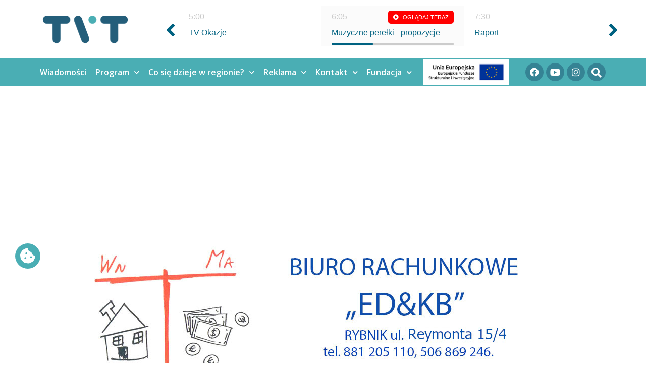

--- FILE ---
content_type: text/html; charset=UTF-8
request_url: https://telewizjatvt.pl/tomasz-sikora-czeka-na-nastepce/
body_size: 25342
content:
<!doctype html>
<html dir="ltr" lang="pl-PL" prefix="og: https://ogp.me/ns#">
<head>
	<meta charset="UTF-8">
	<meta name="viewport" content="width=device-width, initial-scale=1">
	<link rel="profile" href="https://gmpg.org/xfn/11">
	
        <script type="text/javascript" data-pressidium-cc-no-block>
          window.pressidiumCCBlockedScripts = [{"src":"^(?:https?:)?\\\/\\\/(?:www\\.)?youtube\\.com","category":"targeting","is_regex":true},{"src":"^(?:https?:\\\/\\\/(?:www\\.)?.*\\\/|\\.?\\\/?)sourcebuster\\.min\\.js(\\?.*)?$","category":"analytics","is_regex":true},{"src":"^(?:https?:)?\\\/\\\/(?:www\\.)?doubleclick\\.net","category":"analytics","is_regex":true},{"src":"^(?:https?:)?\\\/\\\/(?:www\\.)?streamtvt\\.pl","category":"preferences","is_regex":false}];
          window.pressidiumCCCookieName = 'pressidium_cookie_consent';
        </script>

        <script src="https://telewizjatvt.pl/2020/wp-content/plugins/pressidium-cookie-consent/public/block-scripts.js" type="text/javascript" data-pressidium-cc-no-block></script>

        
        <style id="pressidium-cc-styles">
            .pressidium-cc-theme {
            --cc-bg: #f9faff;
--cc-text: #112954;
--cc-btn-primary-bg: #3b5b84;
--cc-btn-primary-text: #f9faff;
--cc-btn-primary-hover-bg: #1d2e38;
--cc-btn-primary-hover-text: #f9faff;
--cc-btn-secondary-bg: #dfe7f9;
--cc-btn-secondary-text: #112954;
--cc-btn-secondary-hover-bg: #c6d1ea;
--cc-btn-secondary-hover-text: #112954;
--cc-toggle-bg-off: #8fa8d6;
--cc-toggle-bg-on: #3b5b84;
--cc-toggle-bg-readonly: #cbd8f1;
--cc-toggle-knob-bg: #fff;
--cc-toggle-knob-icon-color: #ecf2fa;
--cc-cookie-category-block-bg: #ebeff9;
--cc-cookie-category-block-bg-hover: #dbe5f9;
--cc-section-border: #f1f3f5;
--cc-block-text: #112954;
--cc-cookie-table-border: #e1e7f3;
--cc-overlay-bg: rgba(230, 235, 255, .85);
--cc-webkit-scrollbar-bg: #ebeff9;
--cc-webkit-scrollbar-bg-hover: #3b5b84;
            }
        </style>

        <title>Tomasz Sikora czeka na następcę - Telewizja TVT</title>

		<!-- All in One SEO 4.6.7.1 - aioseo.com -->
		<meta name="description" content="Wodzisław Śląski ma najlepszy ośrodek biathlonowy w województwie śląskim. Wczoraj oficjalnie otwarto profesjonalną strzelnicę sportową. Tym samym w mieście rusza Centrum Biathlonowe. https://www.youtube.com/watch?v=U5xxNosh5zY" />
		<meta name="robots" content="max-image-preview:large" />
		<link rel="canonical" href="https://telewizjatvt.pl/tomasz-sikora-czeka-na-nastepce/" />
		<meta name="generator" content="All in One SEO (AIOSEO) 4.6.7.1" />
		<meta property="og:locale" content="pl_PL" />
		<meta property="og:site_name" content="Telewizja TVT - Myślimy po śląsku. Działamy na Śląsku" />
		<meta property="og:type" content="article" />
		<meta property="og:title" content="Tomasz Sikora czeka na następcę - Telewizja TVT" />
		<meta property="og:description" content="Wodzisław Śląski ma najlepszy ośrodek biathlonowy w województwie śląskim. Wczoraj oficjalnie otwarto profesjonalną strzelnicę sportową. Tym samym w mieście rusza Centrum Biathlonowe. https://www.youtube.com/watch?v=U5xxNosh5zY" />
		<meta property="og:url" content="https://telewizjatvt.pl/tomasz-sikora-czeka-na-nastepce/" />
		<meta property="og:image" content="https://telewizjatvt.pl/2020/wp-content/uploads/2020/03/cropped-tvt-logotyp.png" />
		<meta property="og:image:secure_url" content="https://telewizjatvt.pl/2020/wp-content/uploads/2020/03/cropped-tvt-logotyp.png" />
		<meta property="article:published_time" content="2019-06-11T20:26:43+00:00" />
		<meta property="article:modified_time" content="2019-06-12T08:30:02+00:00" />
		<meta name="twitter:card" content="summary" />
		<meta name="twitter:title" content="Tomasz Sikora czeka na następcę - Telewizja TVT" />
		<meta name="twitter:description" content="Wodzisław Śląski ma najlepszy ośrodek biathlonowy w województwie śląskim. Wczoraj oficjalnie otwarto profesjonalną strzelnicę sportową. Tym samym w mieście rusza Centrum Biathlonowe. https://www.youtube.com/watch?v=U5xxNosh5zY" />
		<meta name="twitter:image" content="https://telewizjatvt.pl/2020/wp-content/uploads/2020/03/cropped-tvt-logotyp.png" />
		<script type="application/ld+json" class="aioseo-schema">
			{"@context":"https:\/\/schema.org","@graph":[{"@type":"BlogPosting","@id":"https:\/\/telewizjatvt.pl\/tomasz-sikora-czeka-na-nastepce\/#blogposting","name":"Tomasz Sikora czeka na nast\u0119pc\u0119 - Telewizja TVT","headline":"Tomasz Sikora czeka na nast\u0119pc\u0119","author":{"@id":"https:\/\/telewizjatvt.pl\/author\/ad_tvt\/#author"},"publisher":{"@id":"https:\/\/telewizjatvt.pl\/#organization"},"image":{"@type":"ImageObject","url":"https:\/\/telewizjatvt.pl\/2020\/wp-content\/uploads\/2019\/06\/tomasz-sikora-czeka-na-nastepce.jpg","width":480,"height":360},"datePublished":"2019-06-11T22:26:43+02:00","dateModified":"2019-06-12T10:30:02+02:00","inLanguage":"pl-PL","mainEntityOfPage":{"@id":"https:\/\/telewizjatvt.pl\/tomasz-sikora-czeka-na-nastepce\/#webpage"},"isPartOf":{"@id":"https:\/\/telewizjatvt.pl\/tomasz-sikora-czeka-na-nastepce\/#webpage"},"articleSection":"RAPORT, balaton, Wodzis\u0142aw \u015al\u0105ski"},{"@type":"BreadcrumbList","@id":"https:\/\/telewizjatvt.pl\/tomasz-sikora-czeka-na-nastepce\/#breadcrumblist","itemListElement":[{"@type":"ListItem","@id":"https:\/\/telewizjatvt.pl\/#listItem","position":1,"name":"Dom","item":"https:\/\/telewizjatvt.pl\/","nextItem":"https:\/\/telewizjatvt.pl\/tomasz-sikora-czeka-na-nastepce\/#listItem"},{"@type":"ListItem","@id":"https:\/\/telewizjatvt.pl\/tomasz-sikora-czeka-na-nastepce\/#listItem","position":2,"name":"Tomasz Sikora czeka na nast\u0119pc\u0119","previousItem":"https:\/\/telewizjatvt.pl\/#listItem"}]},{"@type":"Organization","@id":"https:\/\/telewizjatvt.pl\/#organization","name":"Telewizja TVT","description":"My\u015blimy po \u015bl\u0105sku. Dzia\u0142amy na \u015al\u0105sku","url":"https:\/\/telewizjatvt.pl\/","logo":{"@type":"ImageObject","url":"https:\/\/telewizjatvt.pl\/2020\/wp-content\/uploads\/2020\/03\/cropped-tvt-logotyp-e1705919906211.png","@id":"https:\/\/telewizjatvt.pl\/tomasz-sikora-czeka-na-nastepce\/#organizationLogo","width":180,"height":58},"image":{"@id":"https:\/\/telewizjatvt.pl\/tomasz-sikora-czeka-na-nastepce\/#organizationLogo"}},{"@type":"Person","@id":"https:\/\/telewizjatvt.pl\/author\/ad_tvt\/#author","url":"https:\/\/telewizjatvt.pl\/author\/ad_tvt\/","name":"ad_tvt","image":{"@type":"ImageObject","@id":"https:\/\/telewizjatvt.pl\/tomasz-sikora-czeka-na-nastepce\/#authorImage","url":"https:\/\/secure.gravatar.com\/avatar\/923cc6d1313a60966571b1813fe3e27e?s=96&d=mm&r=g","width":96,"height":96,"caption":"ad_tvt"}},{"@type":"WebPage","@id":"https:\/\/telewizjatvt.pl\/tomasz-sikora-czeka-na-nastepce\/#webpage","url":"https:\/\/telewizjatvt.pl\/tomasz-sikora-czeka-na-nastepce\/","name":"Tomasz Sikora czeka na nast\u0119pc\u0119 - Telewizja TVT","description":"Wodzis\u0142aw \u015al\u0105ski ma najlepszy o\u015brodek biathlonowy w wojew\u00f3dztwie \u015bl\u0105skim. Wczoraj oficjalnie otwarto profesjonaln\u0105 strzelnic\u0119 sportow\u0105. Tym samym w mie\u015bcie rusza Centrum Biathlonowe. https:\/\/www.youtube.com\/watch?v=U5xxNosh5zY","inLanguage":"pl-PL","isPartOf":{"@id":"https:\/\/telewizjatvt.pl\/#website"},"breadcrumb":{"@id":"https:\/\/telewizjatvt.pl\/tomasz-sikora-czeka-na-nastepce\/#breadcrumblist"},"author":{"@id":"https:\/\/telewizjatvt.pl\/author\/ad_tvt\/#author"},"creator":{"@id":"https:\/\/telewizjatvt.pl\/author\/ad_tvt\/#author"},"image":{"@type":"ImageObject","url":"https:\/\/telewizjatvt.pl\/2020\/wp-content\/uploads\/2019\/06\/tomasz-sikora-czeka-na-nastepce.jpg","@id":"https:\/\/telewizjatvt.pl\/tomasz-sikora-czeka-na-nastepce\/#mainImage","width":480,"height":360},"primaryImageOfPage":{"@id":"https:\/\/telewizjatvt.pl\/tomasz-sikora-czeka-na-nastepce\/#mainImage"},"datePublished":"2019-06-11T22:26:43+02:00","dateModified":"2019-06-12T10:30:02+02:00"},{"@type":"WebSite","@id":"https:\/\/telewizjatvt.pl\/#website","url":"https:\/\/telewizjatvt.pl\/","name":"Telewizja TVT","description":"My\u015blimy po \u015bl\u0105sku. Dzia\u0142amy na \u015al\u0105sku","inLanguage":"pl-PL","publisher":{"@id":"https:\/\/telewizjatvt.pl\/#organization"}}]}
		</script>
		<!-- All in One SEO -->

<link rel='dns-prefetch' href='//code.jquery.com' />
<link rel="alternate" type="application/rss+xml" title="Telewizja TVT &raquo; Kanał z wpisami" href="https://telewizjatvt.pl/feed/" />
<link rel="alternate" type="application/rss+xml" title="Telewizja TVT &raquo; Kanał z komentarzami" href="https://telewizjatvt.pl/comments/feed/" />
<script>
window._wpemojiSettings = {"baseUrl":"https:\/\/s.w.org\/images\/core\/emoji\/15.0.3\/72x72\/","ext":".png","svgUrl":"https:\/\/s.w.org\/images\/core\/emoji\/15.0.3\/svg\/","svgExt":".svg","source":{"concatemoji":"https:\/\/telewizjatvt.pl\/2020\/wp-includes\/js\/wp-emoji-release.min.js?ver=6.6.4"}};
/*! This file is auto-generated */
!function(i,n){var o,s,e;function c(e){try{var t={supportTests:e,timestamp:(new Date).valueOf()};sessionStorage.setItem(o,JSON.stringify(t))}catch(e){}}function p(e,t,n){e.clearRect(0,0,e.canvas.width,e.canvas.height),e.fillText(t,0,0);var t=new Uint32Array(e.getImageData(0,0,e.canvas.width,e.canvas.height).data),r=(e.clearRect(0,0,e.canvas.width,e.canvas.height),e.fillText(n,0,0),new Uint32Array(e.getImageData(0,0,e.canvas.width,e.canvas.height).data));return t.every(function(e,t){return e===r[t]})}function u(e,t,n){switch(t){case"flag":return n(e,"\ud83c\udff3\ufe0f\u200d\u26a7\ufe0f","\ud83c\udff3\ufe0f\u200b\u26a7\ufe0f")?!1:!n(e,"\ud83c\uddfa\ud83c\uddf3","\ud83c\uddfa\u200b\ud83c\uddf3")&&!n(e,"\ud83c\udff4\udb40\udc67\udb40\udc62\udb40\udc65\udb40\udc6e\udb40\udc67\udb40\udc7f","\ud83c\udff4\u200b\udb40\udc67\u200b\udb40\udc62\u200b\udb40\udc65\u200b\udb40\udc6e\u200b\udb40\udc67\u200b\udb40\udc7f");case"emoji":return!n(e,"\ud83d\udc26\u200d\u2b1b","\ud83d\udc26\u200b\u2b1b")}return!1}function f(e,t,n){var r="undefined"!=typeof WorkerGlobalScope&&self instanceof WorkerGlobalScope?new OffscreenCanvas(300,150):i.createElement("canvas"),a=r.getContext("2d",{willReadFrequently:!0}),o=(a.textBaseline="top",a.font="600 32px Arial",{});return e.forEach(function(e){o[e]=t(a,e,n)}),o}function t(e){var t=i.createElement("script");t.src=e,t.defer=!0,i.head.appendChild(t)}"undefined"!=typeof Promise&&(o="wpEmojiSettingsSupports",s=["flag","emoji"],n.supports={everything:!0,everythingExceptFlag:!0},e=new Promise(function(e){i.addEventListener("DOMContentLoaded",e,{once:!0})}),new Promise(function(t){var n=function(){try{var e=JSON.parse(sessionStorage.getItem(o));if("object"==typeof e&&"number"==typeof e.timestamp&&(new Date).valueOf()<e.timestamp+604800&&"object"==typeof e.supportTests)return e.supportTests}catch(e){}return null}();if(!n){if("undefined"!=typeof Worker&&"undefined"!=typeof OffscreenCanvas&&"undefined"!=typeof URL&&URL.createObjectURL&&"undefined"!=typeof Blob)try{var e="postMessage("+f.toString()+"("+[JSON.stringify(s),u.toString(),p.toString()].join(",")+"));",r=new Blob([e],{type:"text/javascript"}),a=new Worker(URL.createObjectURL(r),{name:"wpTestEmojiSupports"});return void(a.onmessage=function(e){c(n=e.data),a.terminate(),t(n)})}catch(e){}c(n=f(s,u,p))}t(n)}).then(function(e){for(var t in e)n.supports[t]=e[t],n.supports.everything=n.supports.everything&&n.supports[t],"flag"!==t&&(n.supports.everythingExceptFlag=n.supports.everythingExceptFlag&&n.supports[t]);n.supports.everythingExceptFlag=n.supports.everythingExceptFlag&&!n.supports.flag,n.DOMReady=!1,n.readyCallback=function(){n.DOMReady=!0}}).then(function(){return e}).then(function(){var e;n.supports.everything||(n.readyCallback(),(e=n.source||{}).concatemoji?t(e.concatemoji):e.wpemoji&&e.twemoji&&(t(e.twemoji),t(e.wpemoji)))}))}((window,document),window._wpemojiSettings);
</script>
<!-- telewizjatvt.pl is managing ads with Advanced Ads – https://wpadvancedads.com/ --><script id="telew-ready">
			window.advanced_ads_ready=function(e,a){a=a||"complete";var d=function(e){return"interactive"===a?"loading"!==e:"complete"===e};d(document.readyState)?e():document.addEventListener("readystatechange",(function(a){d(a.target.readyState)&&e()}),{once:"interactive"===a})},window.advanced_ads_ready_queue=window.advanced_ads_ready_queue||[];		</script>
		<style id='wp-emoji-styles-inline-css'>

	img.wp-smiley, img.emoji {
		display: inline !important;
		border: none !important;
		box-shadow: none !important;
		height: 1em !important;
		width: 1em !important;
		margin: 0 0.07em !important;
		vertical-align: -0.1em !important;
		background: none !important;
		padding: 0 !important;
	}
</style>
<link rel='stylesheet' id='wp-block-library-css' href='https://telewizjatvt.pl/2020/wp-includes/css/dist/block-library/style.min.css?ver=6.6.4' media='all' />
<style id='classic-theme-styles-inline-css'>
/*! This file is auto-generated */
.wp-block-button__link{color:#fff;background-color:#32373c;border-radius:9999px;box-shadow:none;text-decoration:none;padding:calc(.667em + 2px) calc(1.333em + 2px);font-size:1.125em}.wp-block-file__button{background:#32373c;color:#fff;text-decoration:none}
</style>
<style id='global-styles-inline-css'>
:root{--wp--preset--aspect-ratio--square: 1;--wp--preset--aspect-ratio--4-3: 4/3;--wp--preset--aspect-ratio--3-4: 3/4;--wp--preset--aspect-ratio--3-2: 3/2;--wp--preset--aspect-ratio--2-3: 2/3;--wp--preset--aspect-ratio--16-9: 16/9;--wp--preset--aspect-ratio--9-16: 9/16;--wp--preset--color--black: #000000;--wp--preset--color--cyan-bluish-gray: #abb8c3;--wp--preset--color--white: #ffffff;--wp--preset--color--pale-pink: #f78da7;--wp--preset--color--vivid-red: #cf2e2e;--wp--preset--color--luminous-vivid-orange: #ff6900;--wp--preset--color--luminous-vivid-amber: #fcb900;--wp--preset--color--light-green-cyan: #7bdcb5;--wp--preset--color--vivid-green-cyan: #00d084;--wp--preset--color--pale-cyan-blue: #8ed1fc;--wp--preset--color--vivid-cyan-blue: #0693e3;--wp--preset--color--vivid-purple: #9b51e0;--wp--preset--gradient--vivid-cyan-blue-to-vivid-purple: linear-gradient(135deg,rgba(6,147,227,1) 0%,rgb(155,81,224) 100%);--wp--preset--gradient--light-green-cyan-to-vivid-green-cyan: linear-gradient(135deg,rgb(122,220,180) 0%,rgb(0,208,130) 100%);--wp--preset--gradient--luminous-vivid-amber-to-luminous-vivid-orange: linear-gradient(135deg,rgba(252,185,0,1) 0%,rgba(255,105,0,1) 100%);--wp--preset--gradient--luminous-vivid-orange-to-vivid-red: linear-gradient(135deg,rgba(255,105,0,1) 0%,rgb(207,46,46) 100%);--wp--preset--gradient--very-light-gray-to-cyan-bluish-gray: linear-gradient(135deg,rgb(238,238,238) 0%,rgb(169,184,195) 100%);--wp--preset--gradient--cool-to-warm-spectrum: linear-gradient(135deg,rgb(74,234,220) 0%,rgb(151,120,209) 20%,rgb(207,42,186) 40%,rgb(238,44,130) 60%,rgb(251,105,98) 80%,rgb(254,248,76) 100%);--wp--preset--gradient--blush-light-purple: linear-gradient(135deg,rgb(255,206,236) 0%,rgb(152,150,240) 100%);--wp--preset--gradient--blush-bordeaux: linear-gradient(135deg,rgb(254,205,165) 0%,rgb(254,45,45) 50%,rgb(107,0,62) 100%);--wp--preset--gradient--luminous-dusk: linear-gradient(135deg,rgb(255,203,112) 0%,rgb(199,81,192) 50%,rgb(65,88,208) 100%);--wp--preset--gradient--pale-ocean: linear-gradient(135deg,rgb(255,245,203) 0%,rgb(182,227,212) 50%,rgb(51,167,181) 100%);--wp--preset--gradient--electric-grass: linear-gradient(135deg,rgb(202,248,128) 0%,rgb(113,206,126) 100%);--wp--preset--gradient--midnight: linear-gradient(135deg,rgb(2,3,129) 0%,rgb(40,116,252) 100%);--wp--preset--font-size--small: 13px;--wp--preset--font-size--medium: 20px;--wp--preset--font-size--large: 36px;--wp--preset--font-size--x-large: 42px;--wp--preset--spacing--20: 0.44rem;--wp--preset--spacing--30: 0.67rem;--wp--preset--spacing--40: 1rem;--wp--preset--spacing--50: 1.5rem;--wp--preset--spacing--60: 2.25rem;--wp--preset--spacing--70: 3.38rem;--wp--preset--spacing--80: 5.06rem;--wp--preset--shadow--natural: 6px 6px 9px rgba(0, 0, 0, 0.2);--wp--preset--shadow--deep: 12px 12px 50px rgba(0, 0, 0, 0.4);--wp--preset--shadow--sharp: 6px 6px 0px rgba(0, 0, 0, 0.2);--wp--preset--shadow--outlined: 6px 6px 0px -3px rgba(255, 255, 255, 1), 6px 6px rgba(0, 0, 0, 1);--wp--preset--shadow--crisp: 6px 6px 0px rgba(0, 0, 0, 1);}:where(.is-layout-flex){gap: 0.5em;}:where(.is-layout-grid){gap: 0.5em;}body .is-layout-flex{display: flex;}.is-layout-flex{flex-wrap: wrap;align-items: center;}.is-layout-flex > :is(*, div){margin: 0;}body .is-layout-grid{display: grid;}.is-layout-grid > :is(*, div){margin: 0;}:where(.wp-block-columns.is-layout-flex){gap: 2em;}:where(.wp-block-columns.is-layout-grid){gap: 2em;}:where(.wp-block-post-template.is-layout-flex){gap: 1.25em;}:where(.wp-block-post-template.is-layout-grid){gap: 1.25em;}.has-black-color{color: var(--wp--preset--color--black) !important;}.has-cyan-bluish-gray-color{color: var(--wp--preset--color--cyan-bluish-gray) !important;}.has-white-color{color: var(--wp--preset--color--white) !important;}.has-pale-pink-color{color: var(--wp--preset--color--pale-pink) !important;}.has-vivid-red-color{color: var(--wp--preset--color--vivid-red) !important;}.has-luminous-vivid-orange-color{color: var(--wp--preset--color--luminous-vivid-orange) !important;}.has-luminous-vivid-amber-color{color: var(--wp--preset--color--luminous-vivid-amber) !important;}.has-light-green-cyan-color{color: var(--wp--preset--color--light-green-cyan) !important;}.has-vivid-green-cyan-color{color: var(--wp--preset--color--vivid-green-cyan) !important;}.has-pale-cyan-blue-color{color: var(--wp--preset--color--pale-cyan-blue) !important;}.has-vivid-cyan-blue-color{color: var(--wp--preset--color--vivid-cyan-blue) !important;}.has-vivid-purple-color{color: var(--wp--preset--color--vivid-purple) !important;}.has-black-background-color{background-color: var(--wp--preset--color--black) !important;}.has-cyan-bluish-gray-background-color{background-color: var(--wp--preset--color--cyan-bluish-gray) !important;}.has-white-background-color{background-color: var(--wp--preset--color--white) !important;}.has-pale-pink-background-color{background-color: var(--wp--preset--color--pale-pink) !important;}.has-vivid-red-background-color{background-color: var(--wp--preset--color--vivid-red) !important;}.has-luminous-vivid-orange-background-color{background-color: var(--wp--preset--color--luminous-vivid-orange) !important;}.has-luminous-vivid-amber-background-color{background-color: var(--wp--preset--color--luminous-vivid-amber) !important;}.has-light-green-cyan-background-color{background-color: var(--wp--preset--color--light-green-cyan) !important;}.has-vivid-green-cyan-background-color{background-color: var(--wp--preset--color--vivid-green-cyan) !important;}.has-pale-cyan-blue-background-color{background-color: var(--wp--preset--color--pale-cyan-blue) !important;}.has-vivid-cyan-blue-background-color{background-color: var(--wp--preset--color--vivid-cyan-blue) !important;}.has-vivid-purple-background-color{background-color: var(--wp--preset--color--vivid-purple) !important;}.has-black-border-color{border-color: var(--wp--preset--color--black) !important;}.has-cyan-bluish-gray-border-color{border-color: var(--wp--preset--color--cyan-bluish-gray) !important;}.has-white-border-color{border-color: var(--wp--preset--color--white) !important;}.has-pale-pink-border-color{border-color: var(--wp--preset--color--pale-pink) !important;}.has-vivid-red-border-color{border-color: var(--wp--preset--color--vivid-red) !important;}.has-luminous-vivid-orange-border-color{border-color: var(--wp--preset--color--luminous-vivid-orange) !important;}.has-luminous-vivid-amber-border-color{border-color: var(--wp--preset--color--luminous-vivid-amber) !important;}.has-light-green-cyan-border-color{border-color: var(--wp--preset--color--light-green-cyan) !important;}.has-vivid-green-cyan-border-color{border-color: var(--wp--preset--color--vivid-green-cyan) !important;}.has-pale-cyan-blue-border-color{border-color: var(--wp--preset--color--pale-cyan-blue) !important;}.has-vivid-cyan-blue-border-color{border-color: var(--wp--preset--color--vivid-cyan-blue) !important;}.has-vivid-purple-border-color{border-color: var(--wp--preset--color--vivid-purple) !important;}.has-vivid-cyan-blue-to-vivid-purple-gradient-background{background: var(--wp--preset--gradient--vivid-cyan-blue-to-vivid-purple) !important;}.has-light-green-cyan-to-vivid-green-cyan-gradient-background{background: var(--wp--preset--gradient--light-green-cyan-to-vivid-green-cyan) !important;}.has-luminous-vivid-amber-to-luminous-vivid-orange-gradient-background{background: var(--wp--preset--gradient--luminous-vivid-amber-to-luminous-vivid-orange) !important;}.has-luminous-vivid-orange-to-vivid-red-gradient-background{background: var(--wp--preset--gradient--luminous-vivid-orange-to-vivid-red) !important;}.has-very-light-gray-to-cyan-bluish-gray-gradient-background{background: var(--wp--preset--gradient--very-light-gray-to-cyan-bluish-gray) !important;}.has-cool-to-warm-spectrum-gradient-background{background: var(--wp--preset--gradient--cool-to-warm-spectrum) !important;}.has-blush-light-purple-gradient-background{background: var(--wp--preset--gradient--blush-light-purple) !important;}.has-blush-bordeaux-gradient-background{background: var(--wp--preset--gradient--blush-bordeaux) !important;}.has-luminous-dusk-gradient-background{background: var(--wp--preset--gradient--luminous-dusk) !important;}.has-pale-ocean-gradient-background{background: var(--wp--preset--gradient--pale-ocean) !important;}.has-electric-grass-gradient-background{background: var(--wp--preset--gradient--electric-grass) !important;}.has-midnight-gradient-background{background: var(--wp--preset--gradient--midnight) !important;}.has-small-font-size{font-size: var(--wp--preset--font-size--small) !important;}.has-medium-font-size{font-size: var(--wp--preset--font-size--medium) !important;}.has-large-font-size{font-size: var(--wp--preset--font-size--large) !important;}.has-x-large-font-size{font-size: var(--wp--preset--font-size--x-large) !important;}
:where(.wp-block-post-template.is-layout-flex){gap: 1.25em;}:where(.wp-block-post-template.is-layout-grid){gap: 1.25em;}
:where(.wp-block-columns.is-layout-flex){gap: 2em;}:where(.wp-block-columns.is-layout-grid){gap: 2em;}
:root :where(.wp-block-pullquote){font-size: 1.5em;line-height: 1.6;}
</style>
<link rel='stylesheet' id='ramowka-orth-owl-style-css' href='https://telewizjatvt.pl/2020/wp-content/plugins/ramowka-orth/css/owl.carousel.min.css?ver=6.6.4' media='all' />
<link rel='stylesheet' id='ramowka-orth-tooltipster-style-css' href='https://telewizjatvt.pl/2020/wp-content/plugins/ramowka-orth/css/tooltipster.bundle.min.css?ver=6.6.4' media='all' />
<link rel='stylesheet' id='ramowka-orth-style-css' href='https://telewizjatvt.pl/2020/wp-content/plugins/ramowka-orth/css/style.css?ver=6.6.4' media='all' />
<link rel='stylesheet' id='cookie-consent-client-style-css' href='https://telewizjatvt.pl/2020/wp-content/plugins/pressidium-cookie-consent/public/bundle.client.css?ver=4b7749bc11b11867de83' media='all' />
<link rel='stylesheet' id='hello-elementor-css' href='https://telewizjatvt.pl/2020/wp-content/themes/hello-elementor/style.min.css?ver=3.1.0' media='all' />
<link rel='stylesheet' id='hello-elementor-theme-style-css' href='https://telewizjatvt.pl/2020/wp-content/themes/hello-elementor/theme.min.css?ver=3.1.0' media='all' />
<link rel='stylesheet' id='hello-elementor-header-footer-css' href='https://telewizjatvt.pl/2020/wp-content/themes/hello-elementor/header-footer.min.css?ver=3.1.0' media='all' />
<link rel='stylesheet' id='elementor-icons-css' href='https://telewizjatvt.pl/2020/wp-content/plugins/elementor/assets/lib/eicons/css/elementor-icons.min.css?ver=5.30.0' media='all' />
<link rel='stylesheet' id='elementor-frontend-css' href='https://telewizjatvt.pl/2020/wp-content/uploads/elementor/css/custom-frontend.min.css?ver=1721822204' media='all' />
<link rel='stylesheet' id='swiper-css' href='https://telewizjatvt.pl/2020/wp-content/plugins/elementor/assets/lib/swiper/v8/css/swiper.min.css?ver=8.4.5' media='all' />
<link rel='stylesheet' id='elementor-post-897832-css' href='https://telewizjatvt.pl/2020/wp-content/uploads/elementor/css/post-897832.css?ver=1721822204' media='all' />
<link rel='stylesheet' id='elementor-pro-css' href='https://telewizjatvt.pl/2020/wp-content/uploads/elementor/css/custom-pro-frontend.min.css?ver=1721822204' media='all' />
<link rel='stylesheet' id='font-awesome-5-all-css' href='https://telewizjatvt.pl/2020/wp-content/plugins/elementor/assets/lib/font-awesome/css/all.min.css?ver=3.23.2' media='all' />
<link rel='stylesheet' id='font-awesome-4-shim-css' href='https://telewizjatvt.pl/2020/wp-content/plugins/elementor/assets/lib/font-awesome/css/v4-shims.min.css?ver=3.23.2' media='all' />
<link rel='stylesheet' id='elementor-global-css' href='https://telewizjatvt.pl/2020/wp-content/uploads/elementor/css/global.css?ver=1721822204' media='all' />
<link rel='stylesheet' id='elementor-post-897831-css' href='https://telewizjatvt.pl/2020/wp-content/uploads/elementor/css/post-897831.css?ver=1754912193' media='all' />
<link rel='stylesheet' id='elementor-post-897935-css' href='https://telewizjatvt.pl/2020/wp-content/uploads/elementor/css/post-897935.css?ver=1721822204' media='all' />
<link rel='stylesheet' id='elementor-post-897974-css' href='https://telewizjatvt.pl/2020/wp-content/uploads/elementor/css/post-897974.css?ver=1721824811' media='all' />
<link rel='stylesheet' id='google-fonts-1-css' href='https://fonts.googleapis.com/css?family=Open+Sans%3A100%2C100italic%2C200%2C200italic%2C300%2C300italic%2C400%2C400italic%2C500%2C500italic%2C600%2C600italic%2C700%2C700italic%2C800%2C800italic%2C900%2C900italic&#038;display=auto&#038;subset=latin-ext&#038;ver=6.6.4' media='all' />
<link rel='stylesheet' id='elementor-icons-shared-0-css' href='https://telewizjatvt.pl/2020/wp-content/plugins/elementor/assets/lib/font-awesome/css/fontawesome.min.css?ver=5.15.3' media='all' />
<link rel='stylesheet' id='elementor-icons-fa-solid-css' href='https://telewizjatvt.pl/2020/wp-content/plugins/elementor/assets/lib/font-awesome/css/solid.min.css?ver=5.15.3' media='all' />
<link rel='stylesheet' id='elementor-icons-fa-brands-css' href='https://telewizjatvt.pl/2020/wp-content/plugins/elementor/assets/lib/font-awesome/css/brands.min.css?ver=5.15.3' media='all' />
<link rel='stylesheet' id='elementor-icons-fa-regular-css' href='https://telewizjatvt.pl/2020/wp-content/plugins/elementor/assets/lib/font-awesome/css/regular.min.css?ver=5.15.3' media='all' />
<link rel="preconnect" href="https://fonts.gstatic.com/" crossorigin><script id="consent-mode-script-js-extra">
var pressidiumCCGCM = {"gcm":{"enabled":true,"implementation":"gtag","ads_data_redaction":false,"url_passthrough":false,"regions":[]}};
</script>
<script src="https://telewizjatvt.pl/2020/wp-content/plugins/pressidium-cookie-consent/public/consent-mode.js?ver=afa2d2e04ec5bc1f3f76" id="consent-mode-script-js"></script>
<script src="https://code.jquery.com/jquery-3.7.1.min.js?ver=3.7.1" id="jquery-js"></script>
<script src="https://code.jquery.com/jquery-migrate-3.4.1.min.js?ver=3.4.1" id="jquery-migrate-js"></script>
<script src="https://telewizjatvt.pl/2020/wp-content/plugins/elementor/assets/lib/font-awesome/js/v4-shims.min.js?ver=3.23.2" id="font-awesome-4-shim-js"></script>
<link rel="https://api.w.org/" href="https://telewizjatvt.pl/wp-json/" /><link rel="alternate" title="JSON" type="application/json" href="https://telewizjatvt.pl/wp-json/wp/v2/posts/893078" /><link rel="EditURI" type="application/rsd+xml" title="RSD" href="https://telewizjatvt.pl/2020/xmlrpc.php?rsd" />
<meta name="generator" content="WordPress 6.6.4" />
<link rel='shortlink' href='https://telewizjatvt.pl/?p=893078' />
<link rel="alternate" title="oEmbed (JSON)" type="application/json+oembed" href="https://telewizjatvt.pl/wp-json/oembed/1.0/embed?url=https%3A%2F%2Ftelewizjatvt.pl%2Ftomasz-sikora-czeka-na-nastepce%2F" />
<link rel="alternate" title="oEmbed (XML)" type="text/xml+oembed" href="https://telewizjatvt.pl/wp-json/oembed/1.0/embed?url=https%3A%2F%2Ftelewizjatvt.pl%2Ftomasz-sikora-czeka-na-nastepce%2F&#038;format=xml" />
<meta name="generator" content="Elementor 3.23.2; features: additional_custom_breakpoints, e_lazyload; settings: css_print_method-external, google_font-enabled, font_display-auto">
<!-- Google Analytics: UA-107186466-1 -->

<script>
(function(i,s,o,g,r,a,m){i['GoogleAnalyticsObject']=r;i[r]=i[r]||function(){
(i[r].q=i[r].q||[]).push(arguments)},i[r].l=1*new Date();a=s.createElement(o),
m=s.getElementsByTagName(o)[0];a.async=1;a.src=g;m.parentNode.insertBefore(a,m)
})(window,document,'script','https://www.google-analytics.com/analytics.js','ga');

ga('create', 'UA-107186466-1', 'auto');
ga('send', 'pageview');
</script>	

<script data-ad-client="ca-pub-4479010991376302" async src="https://pagead2.googlesyndication.com/pagead/js/adsbygoogle.js"></script>
		<!-- Global site tag (gtag.js) - Google Ads: 611447834 -->
<script async src="https://www.googletagmanager.com/gtag/js?id=AW-611447834"></script>
<script>
  window.dataLayer = window.dataLayer || [];
  function gtag(){dataLayer.push(arguments);}
  gtag('js', new Date());

  gtag('config', 'AW-611447834');
</script>
	
	<!-- Event snippet for Wyświetlenie strony conversion page -->
<script>
  gtag('event', 'conversion', {'send_to': 'AW-611447834/iZT8COCA9dkBEJrox6MC'});
</script>


			<style>
				.e-con.e-parent:nth-of-type(n+4):not(.e-lazyloaded):not(.e-no-lazyload),
				.e-con.e-parent:nth-of-type(n+4):not(.e-lazyloaded):not(.e-no-lazyload) * {
					background-image: none !important;
				}
				@media screen and (max-height: 1024px) {
					.e-con.e-parent:nth-of-type(n+3):not(.e-lazyloaded):not(.e-no-lazyload),
					.e-con.e-parent:nth-of-type(n+3):not(.e-lazyloaded):not(.e-no-lazyload) * {
						background-image: none !important;
					}
				}
				@media screen and (max-height: 640px) {
					.e-con.e-parent:nth-of-type(n+2):not(.e-lazyloaded):not(.e-no-lazyload),
					.e-con.e-parent:nth-of-type(n+2):not(.e-lazyloaded):not(.e-no-lazyload) * {
						background-image: none !important;
					}
				}
			</style>
			<script  async src="https://pagead2.googlesyndication.com/pagead/js/adsbygoogle.js?client=ca-pub-4479010991376302" crossorigin="anonymous"></script><link rel="icon" href="https://telewizjatvt.pl/2020/wp-content/uploads/2017/10/cropped-fav-32x32.png" sizes="32x32" />
<link rel="icon" href="https://telewizjatvt.pl/2020/wp-content/uploads/2017/10/cropped-fav-192x192.png" sizes="192x192" />
<link rel="apple-touch-icon" href="https://telewizjatvt.pl/2020/wp-content/uploads/2017/10/cropped-fav-180x180.png" />
<meta name="msapplication-TileImage" content="https://telewizjatvt.pl/2020/wp-content/uploads/2017/10/cropped-fav-270x270.png" />
		<style id="wp-custom-css">
			.cn-button.wp-default{
color: #fff;
background: #4aaeb4;
} 
.donation-button {
  padding: 10px 20px;
  margin: 5px;
  background-color: #00688B;
  color: white;
  border: none;
  border-radius: 5px;
  cursor: pointer;
  transition: 0.3s;
}

.donation-button:hover {
  background-color: #0088AA;
}
		</style>
		</head>
<body data-rsssl=1 class="post-template-default single single-post postid-893078 single-format-standard wp-custom-logo pressidium-cc-theme elementor-default elementor-kit-897832 aa-prefix-telew- elementor-page-897974">


<a class="skip-link screen-reader-text" href="#content">Przejdź do treści</a>

		<div data-elementor-type="header" data-elementor-id="897831" class="elementor elementor-897831 elementor-location-header" data-elementor-post-type="elementor_library">
					<section class="elementor-section elementor-top-section elementor-element elementor-element-27ebc17 elementor-section-boxed elementor-section-height-default elementor-section-height-default" data-id="27ebc17" data-element_type="section">
						<div class="elementor-container elementor-column-gap-default">
					<div class="elementor-column elementor-col-100 elementor-top-column elementor-element elementor-element-5638fda" data-id="5638fda" data-element_type="column">
			<div class="elementor-widget-wrap elementor-element-populated">
						<div class="elementor-element elementor-element-e3effab elementor-widget elementor-widget-menu-anchor" data-id="e3effab" data-element_type="widget" data-widget_type="menu-anchor.default">
				<div class="elementor-widget-container">
					<div class="elementor-menu-anchor" id="top"></div>
				</div>
				</div>
					</div>
		</div>
					</div>
		</section>
				<section class="elementor-section elementor-top-section elementor-element elementor-element-bed6a02 elementor-section-boxed elementor-section-height-default elementor-section-height-default elementor-invisible" data-id="bed6a02" data-element_type="section" data-settings="{&quot;animation&quot;:&quot;fadeInDown&quot;}">
						<div class="elementor-container elementor-column-gap-default">
					<div class="elementor-column elementor-col-50 elementor-top-column elementor-element elementor-element-0f43211" data-id="0f43211" data-element_type="column">
			<div class="elementor-widget-wrap elementor-element-populated">
						<div class="elementor-element elementor-element-a1a1934 elementor-widget elementor-widget-image" data-id="a1a1934" data-element_type="widget" data-widget_type="image.default">
				<div class="elementor-widget-container">
														<a href="https://telewizjatvt.pl">
							<img width="180" height="58" src="https://telewizjatvt.pl/2020/wp-content/uploads/2020/03/tvt-logotyp-e1705919880218.png" class="attachment-large size-large wp-image-897834" alt="" />								</a>
													</div>
				</div>
					</div>
		</div>
				<div class="elementor-column elementor-col-50 elementor-top-column elementor-element elementor-element-12915f4" data-id="12915f4" data-element_type="column">
			<div class="elementor-widget-wrap elementor-element-populated">
						<div class="elementor-element elementor-element-efea38a ramowka-head-section elementor-widget elementor-widget-shortcode" data-id="efea38a" data-element_type="widget" data-widget_type="shortcode.default">
				<div class="elementor-widget-container">
					<div class="elementor-shortcode">
<div class="ramowka-head col-lg-9 col-md-9 col-sm-12 col-xs-12">
	<div class="day piatek">
<div class="hours">00:00</div>
<div class="title">
Śląskie granie i śpiewanie (N-napisy dla niesłyszących)</div>
</div>
	
<div class="day piatek">
<div class="hours">2:10</div>
<div class="title">
Przebojowa noc</div>
</div>
	
<div class="day piatek">
<div class="hours">4:05</div>
<div class="title">
Muzyka na dobry dzień</div>
</div>
	
<div class="day piatek">
<div class="hours">5:00</div>
<div class="title">
TV Okazje</div>
</div>
	
<div class="day piatek">
<div class="hours">6:05</div>
<div class="title">
Muzyczne perełki - propozycje</div>
</div>
	
<div class="day piatek">
<div class="hours">7:30</div>
<div class="title">
Raport</div>
</div>
	
<div class="day piatek">
<div class="hours">7:40</div>
<div class="title">
Pogoda</div>
</div>
	
<div class="day piatek">
<div class="hours">7:45</div>
<div class="title">
Nie Tak</div>
</div>
	
<div class="day piatek">
<div class="hours">8:10</div>
<div class="title">
Program publicystyczny</div>
</div>
	
<div class="day piatek">
<div class="hours">8:35</div>
<div class="title">
Wyprawa Dwóch Misjonarzy</div>
</div>
	
<div class="day piatek">
<div class="hours">9:05</div>
<div class="title">
Rodzina Treflików</div>
</div>
	
<div class="day piatek">
<div class="hours">9:20</div>
<div class="title">
Bobaski i Miś</div>
</div>
	
<div class="day piatek">
<div class="hours">9:30</div>
<div class="title">
Telesprzedaż</div>
</div>
	
<div class="day piatek">
<div class="hours">11:05</div>
<div class="title">
Muzyka na Dobry Dzień</div>
</div>
	
<div class="day piatek">
<div class="hours">11:30</div>
<div class="title">
Raport</div>
</div>
	
<div class="day piatek">
<div class="hours">11:40</div>
<div class="title">
Pogoda</div>
</div>
	
<div class="day piatek">
<div class="hours">11:45</div>
<div class="title">
Nie Tak</div>
</div>
	
<div class="day piatek">
<div class="hours">12:10</div>
<div class="title">
Program Publicystyczny</div>
</div>
	
<div class="day piatek">
<div class="hours">12:30</div>
<div class="title">
Flesz</div>
</div>
	
<div class="day piatek">
<div class="hours">12:35</div>
<div class="title">
Telesprzedaż</div>
</div>
	
<div class="day piatek">
<div class="hours">14:35</div>
<div class="title">
Lasy Państwowe (Audiodeskrycja)</div>
</div>
	
<div class="day piatek">
<div class="hours">15:20</div>
<div class="title">
Muzyczne perełki - propozycje</div>
</div>
	
<div class="day piatek">
<div class="hours">16:30</div>
<div class="title">
Raport</div>
</div>
	
<div class="day piatek">
<div class="hours">16:40</div>
<div class="title">
Pogoda</div>
</div>
	
<div class="day piatek">
<div class="hours">16:45</div>
<div class="title">
Nie Tak</div>
</div>
	
<div class="day piatek">
<div class="hours">17:10</div>
<div class="title">
Global Ventures</div>
</div>
	
<div class="day piatek">
<div class="hours">17:50</div>
<div class="title">
Wyprawa Dwóch Misjonarzy</div>
</div>
	
<div class="day piatek">
<div class="hours">18:30</div>
<div class="title">
Raport</div>
</div>
	
<div class="day piatek">
<div class="hours">18:40</div>
<div class="title">
Pogoda</div>
</div>
	
<div class="day piatek">
<div class="hours">18:45</div>
<div class="title">
Nie Tak</div>
</div>
	
<div class="day piatek">
<div class="hours">19:10</div>
<div class="title">
Bobaski i Miś</div>
</div>
	
<div class="day piatek">
<div class="hours">19:20</div>
<div class="title">
Rodzina Treflików</div>
</div>
	
<div class="day piatek">
<div class="hours">19:30</div>
<div class="title">
Flesz</div>
</div>
	
<div class="day piatek">
<div class="hours">19:35</div>
<div class="title">
Program publicystyczny</div>
</div>
	
<div class="day piatek">
<div class="hours">20:00</div>
<div class="title">
Filmowy wieczór w TVT - Bitwa dronów</div>
</div>
	
<div class="day piatek">
<div class="hours">22:05</div>
<div class="title">
Nie Tak</div>
</div>
	
<div class="day piatek">
<div class="hours">22:30</div>
<div class="title">
Flesz</div>
</div>
	
<div class="day piatek">
<div class="hours">22:35</div>
<div class="title">
Program publicystyczny</div>
</div>
	
<div class="day piatek">
<div class="hours">23:00</div>
<div class="title">
Muzyczne perełki</div>
</div>
	

</div>
				</div>
				</div>
					</div>
		</div>
					</div>
		</section>
				<section class="elementor-section elementor-top-section elementor-element elementor-element-174242d elementor-section-boxed elementor-section-height-default elementor-section-height-default" data-id="174242d" data-element_type="section" data-settings="{&quot;background_background&quot;:&quot;classic&quot;,&quot;sticky&quot;:&quot;top&quot;,&quot;sticky_on&quot;:[&quot;desktop&quot;,&quot;tablet&quot;,&quot;mobile&quot;],&quot;sticky_offset&quot;:0,&quot;sticky_effects_offset&quot;:0}">
						<div class="elementor-container elementor-column-gap-default">
					<div class="elementor-column elementor-col-25 elementor-top-column elementor-element elementor-element-8e3765f" data-id="8e3765f" data-element_type="column">
			<div class="elementor-widget-wrap elementor-element-populated">
						<div class="elementor-element elementor-element-2891296 elementor-nav-menu--stretch elementor-nav-menu--dropdown-tablet elementor-nav-menu__text-align-aside elementor-nav-menu--toggle elementor-nav-menu--burger elementor-widget elementor-widget-nav-menu" data-id="2891296" data-element_type="widget" data-settings="{&quot;full_width&quot;:&quot;stretch&quot;,&quot;submenu_icon&quot;:{&quot;value&quot;:&quot;&lt;i class=\&quot;fas fa-chevron-down\&quot;&gt;&lt;\/i&gt;&quot;,&quot;library&quot;:&quot;fa-solid&quot;},&quot;layout&quot;:&quot;horizontal&quot;,&quot;toggle&quot;:&quot;burger&quot;}" data-widget_type="nav-menu.default">
				<div class="elementor-widget-container">
						<nav aria-label="Menu" class="elementor-nav-menu--main elementor-nav-menu__container elementor-nav-menu--layout-horizontal e--pointer-none">
				<ul id="menu-1-2891296" class="elementor-nav-menu"><li class="menu-item menu-item-type-post_type menu-item-object-page menu-item-43"><a href="https://telewizjatvt.pl/wiadomosci/" class="elementor-item">Wiadomości</a></li>
<li class="menu-item menu-item-type-post_type menu-item-object-page menu-item-has-children menu-item-840608"><a href="https://telewizjatvt.pl/programy/" class="elementor-item">Program</a>
<ul class="sub-menu elementor-nav-menu--dropdown">
	<li class="menu-item menu-item-type-post_type menu-item-object-page menu-item-47"><a href="https://telewizjatvt.pl/programy/" class="elementor-sub-item">Programy</a></li>
	<li class="menu-item menu-item-type-post_type menu-item-object-page menu-item-44"><a href="https://telewizjatvt.pl/ramowka/" class="elementor-sub-item">Ramówka</a></li>
</ul>
</li>
<li class="menu-item menu-item-type-post_type menu-item-object-page menu-item-has-children menu-item-840298"><a href="https://telewizjatvt.pl/co-sie-dzieje-w-regionie/" class="elementor-item">Co się dzieje w regionie?</a>
<ul class="sub-menu elementor-nav-menu--dropdown">
	<li class="menu-item menu-item-type-post_type menu-item-object-page menu-item-840300"><a href="https://telewizjatvt.pl/co-sie-dzieje-w-regionie/" class="elementor-sub-item">Ogłoszenia</a></li>
	<li class="menu-item menu-item-type-post_type menu-item-object-page menu-item-899084"><a href="https://telewizjatvt.pl/dodaj-ogloszenie/" class="elementor-sub-item">Dodaj ogłoszenie</a></li>
	<li class="menu-item menu-item-type-post_type menu-item-object-page menu-item-48"><a href="https://telewizjatvt.pl/konkursy/" class="elementor-sub-item">Konkursy</a></li>
</ul>
</li>
<li class="menu-item menu-item-type-post_type menu-item-object-page menu-item-has-children menu-item-49"><a href="https://telewizjatvt.pl/?page_id=14" class="elementor-item">Reklama</a>
<ul class="sub-menu elementor-nav-menu--dropdown">
	<li class="menu-item menu-item-type-post_type menu-item-object-page menu-item-933887"><a href="https://telewizjatvt.pl/reklama_/" class="elementor-sub-item">ReklamaTVT</a></li>
	<li class="menu-item menu-item-type-post_type menu-item-object-page menu-item-51"><a href="https://telewizjatvt.pl/wspolpraca/" class="elementor-sub-item">Patronat</a></li>
</ul>
</li>
<li class="menu-item menu-item-type-post_type menu-item-object-page menu-item-has-children menu-item-52"><a href="https://telewizjatvt.pl/kontakt/" class="elementor-item">Kontakt</a>
<ul class="sub-menu elementor-nav-menu--dropdown">
	<li class="menu-item menu-item-type-post_type menu-item-object-page menu-item-933230"><a href="https://telewizjatvt.pl/kontakt/wspieraj-tvt-2/" class="elementor-sub-item">Wspieraj TVT</a></li>
	<li class="menu-item menu-item-type-post_type menu-item-object-page menu-item-7980"><a href="https://telewizjatvt.pl/o-nas/" class="elementor-sub-item">O nas</a></li>
	<li class="menu-item menu-item-type-post_type menu-item-object-page menu-item-918027"><a href="https://telewizjatvt.pl/informacja-o-nadawcy/" class="elementor-sub-item">Informacja o nadawcy</a></li>
	<li class="menu-item menu-item-type-post_type menu-item-object-page menu-item-50"><a href="https://telewizjatvt.pl/redakcja/" class="elementor-sub-item">Redakcja</a></li>
</ul>
</li>
<li class="menu-item menu-item-type-post_type menu-item-object-page menu-item-has-children menu-item-934194"><a href="https://telewizjatvt.pl/fundacja/" class="elementor-item">Fundacja</a>
<ul class="sub-menu elementor-nav-menu--dropdown">
	<li class="menu-item menu-item-type-post_type menu-item-object-page menu-item-has-children menu-item-934199"><a href="https://telewizjatvt.pl/fundacja/o-fundacji-blisko-ciebie/" class="elementor-sub-item">O Fundacji</a>
	<ul class="sub-menu elementor-nav-menu--dropdown">
		<li class="menu-item menu-item-type-post_type menu-item-object-page menu-item-934203"><a href="https://telewizjatvt.pl/fundacja/o-fundacji-blisko-ciebie/cele-fundacji/" class="elementor-sub-item">Cele Fundacji</a></li>
		<li class="menu-item menu-item-type-post_type menu-item-object-page menu-item-934202"><a href="https://telewizjatvt.pl/fundacja/o-fundacji-blisko-ciebie/statut-fundacji/" class="elementor-sub-item">Statut Fundacji</a></li>
		<li class="menu-item menu-item-type-post_type menu-item-object-page menu-item-934201"><a href="https://telewizjatvt.pl/fundacja/o-fundacji-blisko-ciebie/regulamin/" class="elementor-sub-item">Regulamin</a></li>
		<li class="menu-item menu-item-type-post_type menu-item-object-page menu-item-934200"><a href="https://telewizjatvt.pl/fundacja/o-fundacji-blisko-ciebie/kontakt/" class="elementor-sub-item">Kontakt</a></li>
	</ul>
</li>
	<li class="menu-item menu-item-type-post_type menu-item-object-page menu-item-has-children menu-item-934197"><a href="https://telewizjatvt.pl/fundacja/dzialania-fundacji-blisko-ciebie/" class="elementor-sub-item">Działania Fundacji</a>
	<ul class="sub-menu elementor-nav-menu--dropdown">
		<li class="menu-item menu-item-type-post_type menu-item-object-page menu-item-934198"><a href="https://telewizjatvt.pl/fundacja/dzialania-fundacji-blisko-ciebie/projekt-granice-znikaja-przygody-trwaja/" class="elementor-sub-item">Projekt „Granice znikają, przygody trwają….”</a></li>
		<li class="menu-item menu-item-type-post_type menu-item-object-page menu-item-934613"><a href="https://telewizjatvt.pl/fundacja/dzialania-fundacji-blisko-ciebie/projekt-den-zdrawi-dzien-zdrowia/" class="elementor-sub-item">Projekt DEN ZDRAVÍ / DZIEŃ ZDROWIA</a></li>
	</ul>
</li>
	<li class="menu-item menu-item-type-post_type menu-item-object-page menu-item-934196"><a href="https://telewizjatvt.pl/fundacja/wesprzyj-nasze-dzialania/" class="elementor-sub-item">Wesprzyj nasze działania</a></li>
	<li class="menu-item menu-item-type-post_type menu-item-object-page menu-item-934195"><a href="https://telewizjatvt.pl/fundacja/sprawozdania-finansowe/" class="elementor-sub-item">Sprawozdania Finansowe</a></li>
</ul>
</li>
</ul>			</nav>
					<div class="elementor-menu-toggle" role="button" tabindex="0" aria-label="Menu Toggle" aria-expanded="false">
			<i aria-hidden="true" role="presentation" class="elementor-menu-toggle__icon--open eicon-menu-bar"></i><i aria-hidden="true" role="presentation" class="elementor-menu-toggle__icon--close eicon-close"></i>			<span class="elementor-screen-only">Menu</span>
		</div>
					<nav class="elementor-nav-menu--dropdown elementor-nav-menu__container" aria-hidden="true">
				<ul id="menu-2-2891296" class="elementor-nav-menu"><li class="menu-item menu-item-type-post_type menu-item-object-page menu-item-43"><a href="https://telewizjatvt.pl/wiadomosci/" class="elementor-item" tabindex="-1">Wiadomości</a></li>
<li class="menu-item menu-item-type-post_type menu-item-object-page menu-item-has-children menu-item-840608"><a href="https://telewizjatvt.pl/programy/" class="elementor-item" tabindex="-1">Program</a>
<ul class="sub-menu elementor-nav-menu--dropdown">
	<li class="menu-item menu-item-type-post_type menu-item-object-page menu-item-47"><a href="https://telewizjatvt.pl/programy/" class="elementor-sub-item" tabindex="-1">Programy</a></li>
	<li class="menu-item menu-item-type-post_type menu-item-object-page menu-item-44"><a href="https://telewizjatvt.pl/ramowka/" class="elementor-sub-item" tabindex="-1">Ramówka</a></li>
</ul>
</li>
<li class="menu-item menu-item-type-post_type menu-item-object-page menu-item-has-children menu-item-840298"><a href="https://telewizjatvt.pl/co-sie-dzieje-w-regionie/" class="elementor-item" tabindex="-1">Co się dzieje w regionie?</a>
<ul class="sub-menu elementor-nav-menu--dropdown">
	<li class="menu-item menu-item-type-post_type menu-item-object-page menu-item-840300"><a href="https://telewizjatvt.pl/co-sie-dzieje-w-regionie/" class="elementor-sub-item" tabindex="-1">Ogłoszenia</a></li>
	<li class="menu-item menu-item-type-post_type menu-item-object-page menu-item-899084"><a href="https://telewizjatvt.pl/dodaj-ogloszenie/" class="elementor-sub-item" tabindex="-1">Dodaj ogłoszenie</a></li>
	<li class="menu-item menu-item-type-post_type menu-item-object-page menu-item-48"><a href="https://telewizjatvt.pl/konkursy/" class="elementor-sub-item" tabindex="-1">Konkursy</a></li>
</ul>
</li>
<li class="menu-item menu-item-type-post_type menu-item-object-page menu-item-has-children menu-item-49"><a href="https://telewizjatvt.pl/?page_id=14" class="elementor-item" tabindex="-1">Reklama</a>
<ul class="sub-menu elementor-nav-menu--dropdown">
	<li class="menu-item menu-item-type-post_type menu-item-object-page menu-item-933887"><a href="https://telewizjatvt.pl/reklama_/" class="elementor-sub-item" tabindex="-1">ReklamaTVT</a></li>
	<li class="menu-item menu-item-type-post_type menu-item-object-page menu-item-51"><a href="https://telewizjatvt.pl/wspolpraca/" class="elementor-sub-item" tabindex="-1">Patronat</a></li>
</ul>
</li>
<li class="menu-item menu-item-type-post_type menu-item-object-page menu-item-has-children menu-item-52"><a href="https://telewizjatvt.pl/kontakt/" class="elementor-item" tabindex="-1">Kontakt</a>
<ul class="sub-menu elementor-nav-menu--dropdown">
	<li class="menu-item menu-item-type-post_type menu-item-object-page menu-item-933230"><a href="https://telewizjatvt.pl/kontakt/wspieraj-tvt-2/" class="elementor-sub-item" tabindex="-1">Wspieraj TVT</a></li>
	<li class="menu-item menu-item-type-post_type menu-item-object-page menu-item-7980"><a href="https://telewizjatvt.pl/o-nas/" class="elementor-sub-item" tabindex="-1">O nas</a></li>
	<li class="menu-item menu-item-type-post_type menu-item-object-page menu-item-918027"><a href="https://telewizjatvt.pl/informacja-o-nadawcy/" class="elementor-sub-item" tabindex="-1">Informacja o nadawcy</a></li>
	<li class="menu-item menu-item-type-post_type menu-item-object-page menu-item-50"><a href="https://telewizjatvt.pl/redakcja/" class="elementor-sub-item" tabindex="-1">Redakcja</a></li>
</ul>
</li>
<li class="menu-item menu-item-type-post_type menu-item-object-page menu-item-has-children menu-item-934194"><a href="https://telewizjatvt.pl/fundacja/" class="elementor-item" tabindex="-1">Fundacja</a>
<ul class="sub-menu elementor-nav-menu--dropdown">
	<li class="menu-item menu-item-type-post_type menu-item-object-page menu-item-has-children menu-item-934199"><a href="https://telewizjatvt.pl/fundacja/o-fundacji-blisko-ciebie/" class="elementor-sub-item" tabindex="-1">O Fundacji</a>
	<ul class="sub-menu elementor-nav-menu--dropdown">
		<li class="menu-item menu-item-type-post_type menu-item-object-page menu-item-934203"><a href="https://telewizjatvt.pl/fundacja/o-fundacji-blisko-ciebie/cele-fundacji/" class="elementor-sub-item" tabindex="-1">Cele Fundacji</a></li>
		<li class="menu-item menu-item-type-post_type menu-item-object-page menu-item-934202"><a href="https://telewizjatvt.pl/fundacja/o-fundacji-blisko-ciebie/statut-fundacji/" class="elementor-sub-item" tabindex="-1">Statut Fundacji</a></li>
		<li class="menu-item menu-item-type-post_type menu-item-object-page menu-item-934201"><a href="https://telewizjatvt.pl/fundacja/o-fundacji-blisko-ciebie/regulamin/" class="elementor-sub-item" tabindex="-1">Regulamin</a></li>
		<li class="menu-item menu-item-type-post_type menu-item-object-page menu-item-934200"><a href="https://telewizjatvt.pl/fundacja/o-fundacji-blisko-ciebie/kontakt/" class="elementor-sub-item" tabindex="-1">Kontakt</a></li>
	</ul>
</li>
	<li class="menu-item menu-item-type-post_type menu-item-object-page menu-item-has-children menu-item-934197"><a href="https://telewizjatvt.pl/fundacja/dzialania-fundacji-blisko-ciebie/" class="elementor-sub-item" tabindex="-1">Działania Fundacji</a>
	<ul class="sub-menu elementor-nav-menu--dropdown">
		<li class="menu-item menu-item-type-post_type menu-item-object-page menu-item-934198"><a href="https://telewizjatvt.pl/fundacja/dzialania-fundacji-blisko-ciebie/projekt-granice-znikaja-przygody-trwaja/" class="elementor-sub-item" tabindex="-1">Projekt „Granice znikają, przygody trwają….”</a></li>
		<li class="menu-item menu-item-type-post_type menu-item-object-page menu-item-934613"><a href="https://telewizjatvt.pl/fundacja/dzialania-fundacji-blisko-ciebie/projekt-den-zdrawi-dzien-zdrowia/" class="elementor-sub-item" tabindex="-1">Projekt DEN ZDRAVÍ / DZIEŃ ZDROWIA</a></li>
	</ul>
</li>
	<li class="menu-item menu-item-type-post_type menu-item-object-page menu-item-934196"><a href="https://telewizjatvt.pl/fundacja/wesprzyj-nasze-dzialania/" class="elementor-sub-item" tabindex="-1">Wesprzyj nasze działania</a></li>
	<li class="menu-item menu-item-type-post_type menu-item-object-page menu-item-934195"><a href="https://telewizjatvt.pl/fundacja/sprawozdania-finansowe/" class="elementor-sub-item" tabindex="-1">Sprawozdania Finansowe</a></li>
</ul>
</li>
</ul>			</nav>
				</div>
				</div>
				<div class="elementor-element elementor-element-06f5aee elementor-view-stacked elementor-widget__width-auto elementor-fixed elementor-shape-circle elementor-widget elementor-widget-icon" data-id="06f5aee" data-element_type="widget" data-settings="{&quot;_position&quot;:&quot;fixed&quot;}" data-widget_type="icon.default">
				<div class="elementor-widget-container">
					<div class="elementor-icon-wrapper">
			<a class="elementor-icon" href="" data-cc="c-settings">
			<i aria-hidden="true" class="fas fa-cookie-bite"></i>			</a>
		</div>
				</div>
				</div>
					</div>
		</div>
				<div class="elementor-column elementor-col-25 elementor-top-column elementor-element elementor-element-36d9ff2" data-id="36d9ff2" data-element_type="column">
			<div class="elementor-widget-wrap elementor-element-populated">
						<div class="elementor-element elementor-element-1c741e0 elementor-widget elementor-widget-image" data-id="1c741e0" data-element_type="widget" data-widget_type="image.default">
				<div class="elementor-widget-container">
														<a href="https://telewizjatvt.pl/projekt-ue/">
							<img width="381" height="118" src="https://telewizjatvt.pl/2020/wp-content/uploads/2020/03/www_UE_EFSI_rgb-1.jpg" class="attachment-large size-large wp-image-920734" alt="" srcset="https://telewizjatvt.pl/2020/wp-content/uploads/2020/03/www_UE_EFSI_rgb-1.jpg 381w, https://telewizjatvt.pl/2020/wp-content/uploads/2020/03/www_UE_EFSI_rgb-1-300x93.jpg 300w" sizes="(max-width: 381px) 100vw, 381px" />								</a>
													</div>
				</div>
					</div>
		</div>
				<div class="elementor-column elementor-col-25 elementor-top-column elementor-element elementor-element-998fcd6" data-id="998fcd6" data-element_type="column">
			<div class="elementor-widget-wrap elementor-element-populated">
						<div class="elementor-element elementor-element-8356780 elementor-shape-circle e-grid-align-right elementor-grid-0 elementor-widget elementor-widget-social-icons" data-id="8356780" data-element_type="widget" data-widget_type="social-icons.default">
				<div class="elementor-widget-container">
					<div class="elementor-social-icons-wrapper elementor-grid">
							<span class="elementor-grid-item">
					<a class="elementor-icon elementor-social-icon elementor-social-icon-facebook elementor-animation-pulse elementor-repeater-item-55a1403" href="https://www.facebook.com/TVTtelewizja" target="_blank">
						<span class="elementor-screen-only">Facebook</span>
						<i class="fab fa-facebook"></i>					</a>
				</span>
							<span class="elementor-grid-item">
					<a class="elementor-icon elementor-social-icon elementor-social-icon-youtube elementor-animation-pulse elementor-repeater-item-e2f520f" href="https://www.youtube.com/channel/UCah8COoP2MVLFxRwhiXlvtA" target="_blank">
						<span class="elementor-screen-only">Youtube</span>
						<i class="fab fa-youtube"></i>					</a>
				</span>
							<span class="elementor-grid-item">
					<a class="elementor-icon elementor-social-icon elementor-social-icon-instagram elementor-animation-pulse elementor-repeater-item-5a8aa57" href="https://www.instagram.com/telewizjatvt/" target="_blank">
						<span class="elementor-screen-only">Instagram</span>
						<i class="fab fa-instagram"></i>					</a>
				</span>
					</div>
				</div>
				</div>
					</div>
		</div>
				<div class="elementor-column elementor-col-25 elementor-top-column elementor-element elementor-element-38b6ae4" data-id="38b6ae4" data-element_type="column">
			<div class="elementor-widget-wrap elementor-element-populated">
						<div class="elementor-element elementor-element-9268cc5 elementor-search-form--skin-full_screen elementor-widget elementor-widget-search-form" data-id="9268cc5" data-element_type="widget" data-settings="{&quot;skin&quot;:&quot;full_screen&quot;}" data-widget_type="search-form.default">
				<div class="elementor-widget-container">
					<search role="search">
			<form class="elementor-search-form" action="https://telewizjatvt.pl" method="get">
												<div class="elementor-search-form__toggle" tabindex="0" role="button">
					<i aria-hidden="true" class="fas fa-search"></i>					<span class="elementor-screen-only">Szukaj</span>
				</div>
								<div class="elementor-search-form__container">
					<label class="elementor-screen-only" for="elementor-search-form-9268cc5">Szukaj</label>

					
					<input id="elementor-search-form-9268cc5" placeholder="Szukaj..." class="elementor-search-form__input" type="search" name="s" value="">
					
					
										<div class="dialog-lightbox-close-button dialog-close-button" role="button" tabindex="0">
						<i aria-hidden="true" class="eicon-close"></i>						<span class="elementor-screen-only">Close this search box.</span>
					</div>
									</div>
			</form>
		</search>
				</div>
				</div>
					</div>
		</div>
					</div>
		</section>
				</div>
				<div data-elementor-type="single" data-elementor-id="897974" class="elementor elementor-897974 elementor-location-single post-893078 post type-post status-publish format-standard has-post-thumbnail hentry category-raport tag-balaton tag-wodzislaw-slaski" data-elementor-post-type="elementor_library">
					<section class="elementor-section elementor-top-section elementor-element elementor-element-db6e8e7 elementor-section-boxed elementor-section-height-default elementor-section-height-default" data-id="db6e8e7" data-element_type="section">
						<div class="elementor-container elementor-column-gap-default">
					<div class="elementor-column elementor-col-100 elementor-top-column elementor-element elementor-element-d845325" data-id="d845325" data-element_type="column">
			<div class="elementor-widget-wrap elementor-element-populated">
						<div class="elementor-element elementor-element-ebcb03d elementor-widget__width-initial elementor-widget elementor-widget-wp-widget-advads_ad_widget" data-id="ebcb03d" data-element_type="widget" data-widget_type="wp-widget-advads_ad_widget.default">
				<div class="elementor-widget-container">
			<div style="margin-left: auto; margin-right: auto; text-align: center; " id="telew-1560806032"><a href="http://www.edkb.pl/" aria-label="biuro-rachunkowe-5"><img fetchpriority="high" src="https://telewizjatvt.pl/2020/wp-content/uploads/2019/03/biuro-rachunkowe-5-2.jpg" alt=""  width="970" height="300"  style="display: inline-block;" /></a></div>		</div>
				</div>
					</div>
		</div>
					</div>
		</section>
				<section class="elementor-section elementor-top-section elementor-element elementor-element-af25e67 elementor-section-boxed elementor-section-height-default elementor-section-height-default" data-id="af25e67" data-element_type="section" data-settings="{&quot;background_background&quot;:&quot;classic&quot;}">
							<div class="elementor-background-overlay"></div>
							<div class="elementor-container elementor-column-gap-default">
					<div class="elementor-column elementor-col-33 elementor-top-column elementor-element elementor-element-e791e26" data-id="e791e26" data-element_type="column" data-settings="{&quot;background_background&quot;:&quot;classic&quot;}">
			<div class="elementor-widget-wrap elementor-element-populated">
						<div class="elementor-element elementor-element-c3eac11 elementor-widget elementor-widget-heading" data-id="c3eac11" data-element_type="widget" data-widget_type="heading.default">
				<div class="elementor-widget-container">
			<h2 class="elementor-heading-title elementor-size-default">Tomasz Sikora czeka na następcę</h2>		</div>
				</div>
					</div>
		</div>
				<div class="elementor-column elementor-col-33 elementor-top-column elementor-element elementor-element-f30441a" data-id="f30441a" data-element_type="column" data-settings="{&quot;background_background&quot;:&quot;classic&quot;}">
			<div class="elementor-widget-wrap elementor-element-populated">
						<div class="elementor-element elementor-element-f724bd8 elementor-widget elementor-widget-image" data-id="f724bd8" data-element_type="widget" data-widget_type="image.default">
				<div class="elementor-widget-container">
														<a href="https://telewizjatvt.pl/na-zywo/" target="_blank">
							<img loading="lazy" width="135" height="40" src="https://telewizjatvt.pl/2020/wp-content/uploads/2020/03/ogladajteraz-03.gif" class="elementor-animation-pulse attachment-full size-full wp-image-897901" alt="" />								</a>
													</div>
				</div>
					</div>
		</div>
				<div class="elementor-column elementor-col-33 elementor-top-column elementor-element elementor-element-94ff3f2" data-id="94ff3f2" data-element_type="column" data-settings="{&quot;background_background&quot;:&quot;classic&quot;}">
			<div class="elementor-widget-wrap elementor-element-populated">
						<div class="elementor-element elementor-element-d38ca96 elementor-widget elementor-widget-image" data-id="d38ca96" data-element_type="widget" data-widget_type="image.default">
				<div class="elementor-widget-container">
														<a href="https://play.google.com/store/apps/details?id=pl.mediasoftware.tvt_player&#038;pcampaignid=MKT-Other-global-all-co-prtnr-py-PartBadge-Mar2515-1&#038;fbclid=IwAR09OvR7xfhmptdbm3W0OJlpafjwpx1xLcDT4Ovq8NHy6qT9kNmysKRbtGs" target="_blank">
							<img src="https://telewizjatvt.pl/2020/wp-content/uploads/elementor/thumbs/google-play-om0uleleh44ongzosmsgyca4zkecj9rnvq4i31boxs.png" title="google-play" alt="google-play" class="elementor-animation-pulse" loading="lazy" />								</a>
													</div>
				</div>
					</div>
		</div>
					</div>
		</section>
				<section class="elementor-section elementor-top-section elementor-element elementor-element-501d14f elementor-section-boxed elementor-section-height-default elementor-section-height-default" data-id="501d14f" data-element_type="section" data-settings="{&quot;background_background&quot;:&quot;classic&quot;}">
						<div class="elementor-container elementor-column-gap-default">
					<div class="elementor-column elementor-col-100 elementor-top-column elementor-element elementor-element-d0b11f8" data-id="d0b11f8" data-element_type="column">
			<div class="elementor-widget-wrap elementor-element-populated">
						<div class="elementor-element elementor-element-7f02fbf elementor-widget elementor-widget-theme-post-content" data-id="7f02fbf" data-element_type="widget" data-widget_type="theme-post-content.default">
				<div class="elementor-widget-container">
			<hr />
<p>Wodzisław Śląski ma najlepszy ośrodek biathlonowy w województwie śląskim. Wczoraj oficjalnie otwarto profesjonalną strzelnicę sportową. Tym samym w mieście rusza Centrum Biathlonowe.</p>
<hr />
<p><iframe title="Tomasz Sikora czeka na następcę" width="800" height="450" src="https://www.youtube.com/embed/U5xxNosh5zY?wmode=transparent&amp;rel=0&amp;feature=oembed&#038;v=U5xxNosh5zY" frameborder="0" allow="accelerometer; autoplay; encrypted-media; gyroscope; picture-in-picture" allowfullscreen></iframe></p>
		</div>
				</div>
					</div>
		</div>
					</div>
		</section>
				<section class="elementor-section elementor-top-section elementor-element elementor-element-33006ec elementor-section-boxed elementor-section-height-default elementor-section-height-default" data-id="33006ec" data-element_type="section">
						<div class="elementor-container elementor-column-gap-default">
					<div class="elementor-column elementor-col-100 elementor-top-column elementor-element elementor-element-21ced01" data-id="21ced01" data-element_type="column">
			<div class="elementor-widget-wrap elementor-element-populated">
						<div class="elementor-element elementor-element-4c712cb elementor-widget elementor-widget-html" data-id="4c712cb" data-element_type="widget" data-widget_type="html.default">
				<div class="elementor-widget-container">
			<script async src="https://pagead2.googlesyndication.com/pagead/js/adsbygoogle.js"></script>
<ins class="adsbygoogle"
     style="display:block; text-align:center;"
     data-ad-layout="in-article"
     data-ad-format="fluid"
     data-ad-client="ca-pub-4479010991376302"
     data-ad-slot="7358369555"></ins>
<script>
     (adsbygoogle = window.adsbygoogle || []).push({});
</script>		</div>
				</div>
					</div>
		</div>
					</div>
		</section>
				<section class="elementor-section elementor-top-section elementor-element elementor-element-4ce008c elementor-section-boxed elementor-section-height-default elementor-section-height-default" data-id="4ce008c" data-element_type="section">
						<div class="elementor-container elementor-column-gap-default">
					<div class="elementor-column elementor-col-100 elementor-top-column elementor-element elementor-element-849955e" data-id="849955e" data-element_type="column">
			<div class="elementor-widget-wrap elementor-element-populated">
						<div class="elementor-element elementor-element-3105b9f elementor-widget-divider--view-line elementor-widget elementor-widget-divider" data-id="3105b9f" data-element_type="widget" data-widget_type="divider.default">
				<div class="elementor-widget-container">
					<div class="elementor-divider">
			<span class="elementor-divider-separator">
						</span>
		</div>
				</div>
				</div>
					</div>
		</div>
					</div>
		</section>
				<section class="elementor-section elementor-top-section elementor-element elementor-element-af84176 elementor-section-boxed elementor-section-height-default elementor-section-height-default" data-id="af84176" data-element_type="section">
						<div class="elementor-container elementor-column-gap-default">
					<div class="elementor-column elementor-col-25 elementor-top-column elementor-element elementor-element-b47e706" data-id="b47e706" data-element_type="column">
			<div class="elementor-widget-wrap elementor-element-populated">
						<div class="elementor-element elementor-element-532a549 elementor-widget elementor-widget-post-info" data-id="532a549" data-element_type="widget" data-widget_type="post-info.default">
				<div class="elementor-widget-container">
					<ul class="elementor-inline-items elementor-icon-list-items elementor-post-info">
								<li class="elementor-icon-list-item elementor-repeater-item-16a0fd3 elementor-inline-item" itemprop="datePublished">
						<a href="https://telewizjatvt.pl/2019/06/11/">
											<span class="elementor-icon-list-icon">
								<i aria-hidden="true" class="fas fa-calendar-alt"></i>							</span>
									<span class="elementor-icon-list-text elementor-post-info__item elementor-post-info__item--type-date">
										<time>11 czerwca, 2019</time>					</span>
									</a>
				</li>
				<li class="elementor-icon-list-item elementor-repeater-item-45e9595 elementor-inline-item">
										<span class="elementor-icon-list-icon">
								<i aria-hidden="true" class="far fa-clock"></i>							</span>
									<span class="elementor-icon-list-text elementor-post-info__item elementor-post-info__item--type-time">
										<time>22:26</time>					</span>
								</li>
				</ul>
				</div>
				</div>
					</div>
		</div>
				<div class="elementor-column elementor-col-25 elementor-top-column elementor-element elementor-element-4aa82de" data-id="4aa82de" data-element_type="column">
			<div class="elementor-widget-wrap elementor-element-populated">
						<section class="elementor-section elementor-inner-section elementor-element elementor-element-69e0a9f elementor-section-boxed elementor-section-height-default elementor-section-height-default" data-id="69e0a9f" data-element_type="section">
						<div class="elementor-container elementor-column-gap-no">
					<div class="elementor-column elementor-col-50 elementor-inner-column elementor-element elementor-element-460b4dc" data-id="460b4dc" data-element_type="column">
			<div class="elementor-widget-wrap elementor-element-populated">
						<div class="elementor-element elementor-element-052310e elementor-widget elementor-widget-heading" data-id="052310e" data-element_type="widget" data-widget_type="heading.default">
				<div class="elementor-widget-container">
			<p class="elementor-heading-title elementor-size-default">Udostępnij:</p>		</div>
				</div>
					</div>
		</div>
				<div class="elementor-column elementor-col-50 elementor-inner-column elementor-element elementor-element-9c66136" data-id="9c66136" data-element_type="column">
			<div class="elementor-widget-wrap elementor-element-populated">
						<div class="elementor-element elementor-element-c3bff38 elementor-share-buttons--view-icon elementor-share-buttons--skin-flat elementor-share-buttons--align-left elementor-share-buttons--color-custom elementor-share-buttons--shape-square elementor-grid-0 elementor-widget elementor-widget-share-buttons" data-id="c3bff38" data-element_type="widget" data-widget_type="share-buttons.default">
				<div class="elementor-widget-container">
					<div class="elementor-grid">
								<div class="elementor-grid-item">
						<div
							class="elementor-share-btn elementor-share-btn_facebook"
							role="button"
							tabindex="0"
							aria-label="Share on facebook"
						>
															<span class="elementor-share-btn__icon">
								<i class="fab fa-facebook" aria-hidden="true"></i>							</span>
																				</div>
					</div>
									<div class="elementor-grid-item">
						<div
							class="elementor-share-btn elementor-share-btn_twitter"
							role="button"
							tabindex="0"
							aria-label="Share on twitter"
						>
															<span class="elementor-share-btn__icon">
								<i class="fab fa-twitter" aria-hidden="true"></i>							</span>
																				</div>
					</div>
									<div class="elementor-grid-item">
						<div
							class="elementor-share-btn elementor-share-btn_linkedin"
							role="button"
							tabindex="0"
							aria-label="Share on linkedin"
						>
															<span class="elementor-share-btn__icon">
								<i class="fab fa-linkedin" aria-hidden="true"></i>							</span>
																				</div>
					</div>
									<div class="elementor-grid-item">
						<div
							class="elementor-share-btn elementor-share-btn_whatsapp"
							role="button"
							tabindex="0"
							aria-label="Share on whatsapp"
						>
															<span class="elementor-share-btn__icon">
								<i class="fab fa-whatsapp" aria-hidden="true"></i>							</span>
																				</div>
					</div>
									<div class="elementor-grid-item">
						<div
							class="elementor-share-btn elementor-share-btn_email"
							role="button"
							tabindex="0"
							aria-label="Share on email"
						>
															<span class="elementor-share-btn__icon">
								<i class="fas fa-envelope" aria-hidden="true"></i>							</span>
																				</div>
					</div>
									<div class="elementor-grid-item">
						<div
							class="elementor-share-btn elementor-share-btn_print"
							role="button"
							tabindex="0"
							aria-label="Share on print"
						>
															<span class="elementor-share-btn__icon">
								<i class="fas fa-print" aria-hidden="true"></i>							</span>
																				</div>
					</div>
						</div>
				</div>
				</div>
					</div>
		</div>
					</div>
		</section>
					</div>
		</div>
				<div class="elementor-column elementor-col-50 elementor-top-column elementor-element elementor-element-d508466" data-id="d508466" data-element_type="column">
			<div class="elementor-widget-wrap elementor-element-populated">
						<div class="elementor-element elementor-element-974c422 elementor-widget elementor-widget-post-info" data-id="974c422" data-element_type="widget" data-widget_type="post-info.default">
				<div class="elementor-widget-container">
					<ul class="elementor-inline-items elementor-icon-list-items elementor-post-info">
								<li class="elementor-icon-list-item elementor-repeater-item-16a0fd3 elementor-inline-item">
										<span class="elementor-icon-list-icon">
								<i aria-hidden="true" class="fas fa-tag"></i>							</span>
									<span class="elementor-icon-list-text elementor-post-info__item elementor-post-info__item--type-custom">
										<a href="https://telewizjatvt.pl/tag/balaton/" rel="tag">balaton</a>, <a href="https://telewizjatvt.pl/tag/wodzislaw-slaski/" rel="tag">Wodzisław Śląski</a>					</span>
								</li>
				</ul>
				</div>
				</div>
					</div>
		</div>
					</div>
		</section>
				<section class="elementor-section elementor-top-section elementor-element elementor-element-7d9244e elementor-section-boxed elementor-section-height-default elementor-section-height-default" data-id="7d9244e" data-element_type="section" data-settings="{&quot;background_background&quot;:&quot;classic&quot;}">
							<div class="elementor-background-overlay"></div>
							<div class="elementor-container elementor-column-gap-default">
					<div class="elementor-column elementor-col-50 elementor-top-column elementor-element elementor-element-4191b14" data-id="4191b14" data-element_type="column" data-settings="{&quot;background_background&quot;:&quot;classic&quot;}">
			<div class="elementor-widget-wrap elementor-element-populated">
						<div class="elementor-element elementor-element-6c2e34a elementor-widget elementor-widget-heading" data-id="6c2e34a" data-element_type="widget" data-widget_type="heading.default">
				<div class="elementor-widget-container">
			<h2 class="elementor-heading-title elementor-size-default">Najnowsze wiadomości</h2>		</div>
				</div>
					</div>
		</div>
				<div class="elementor-column elementor-col-50 elementor-top-column elementor-element elementor-element-09f3a49" data-id="09f3a49" data-element_type="column">
			<div class="elementor-widget-wrap elementor-element-populated">
						<div class="elementor-element elementor-element-3bc1982 elementor-align-right elementor-mobile-align-center elementor-icon-list--layout-traditional elementor-list-item-link-full_width elementor-widget elementor-widget-icon-list" data-id="3bc1982" data-element_type="widget" data-widget_type="icon-list.default">
				<div class="elementor-widget-container">
					<ul class="elementor-icon-list-items">
							<li class="elementor-icon-list-item">
											<a href="https://telewizjatvt.pl/wiadomosci/">

												<span class="elementor-icon-list-icon">
							<i aria-hidden="true" class="fas fa-angle-double-right"></i>						</span>
										<span class="elementor-icon-list-text">Zobacz wszystkie wiadomości</span>
											</a>
									</li>
						</ul>
				</div>
				</div>
					</div>
		</div>
					</div>
		</section>
				<section class="elementor-section elementor-top-section elementor-element elementor-element-2301e1e elementor-section-boxed elementor-section-height-default elementor-section-height-default" data-id="2301e1e" data-element_type="section" data-settings="{&quot;background_background&quot;:&quot;classic&quot;}">
						<div class="elementor-container elementor-column-gap-default">
					<div class="elementor-column elementor-col-100 elementor-top-column elementor-element elementor-element-d023cfc" data-id="d023cfc" data-element_type="column">
			<div class="elementor-widget-wrap elementor-element-populated">
						<div class="elementor-element elementor-element-daf0ce4 elementor-grid-4 elementor-grid-tablet-2 elementor-grid-mobile-1 elementor-widget elementor-widget-loop-grid" data-id="daf0ce4" data-element_type="widget" data-settings="{&quot;template_id&quot;:&quot;921172&quot;,&quot;columns&quot;:4,&quot;row_gap&quot;:{&quot;unit&quot;:&quot;px&quot;,&quot;size&quot;:20,&quot;sizes&quot;:[]},&quot;_skin&quot;:&quot;post&quot;,&quot;columns_tablet&quot;:&quot;2&quot;,&quot;columns_mobile&quot;:&quot;1&quot;,&quot;edit_handle_selector&quot;:&quot;[data-elementor-type=\&quot;loop-item\&quot;]&quot;,&quot;row_gap_tablet&quot;:{&quot;unit&quot;:&quot;px&quot;,&quot;size&quot;:&quot;&quot;,&quot;sizes&quot;:[]},&quot;row_gap_mobile&quot;:{&quot;unit&quot;:&quot;px&quot;,&quot;size&quot;:&quot;&quot;,&quot;sizes&quot;:[]}}" data-widget_type="loop-grid.post">
				<div class="elementor-widget-container">
					<div class="elementor-loop-container elementor-grid">
		<style id="loop-921172">.elementor-921172 .elementor-element.elementor-element-8817866{border-style:solid;border-width:0px 0px 0px 0px;box-shadow:0px 0px 10px 0px rgba(0, 0, 0, 0.15);transition:background 0.3s, border 0.3s, border-radius 0.3s, box-shadow 0.3s;}.elementor-921172 .elementor-element.elementor-element-8817866:hover{box-shadow:0px 0px 30px 0px rgba(0, 0, 0, 0.15);}.elementor-921172 .elementor-element.elementor-element-8817866 > .elementor-background-overlay{transition:background 0.3s, border-radius 0.3s, opacity 0.3s;}.elementor-921172 .elementor-element.elementor-element-3d9f5ac > .elementor-widget-wrap > .elementor-widget:not(.elementor-widget__width-auto):not(.elementor-widget__width-initial):not(:last-child):not(.elementor-absolute){margin-bottom:0px;}.elementor-921172 .elementor-element.elementor-element-3d9f5ac > .elementor-element-populated{padding:0px 0px 0px 0px;}.elementor-921172 .elementor-element.elementor-element-8677bc6, .elementor-921172 .elementor-element.elementor-element-8677bc6 > .elementor-background-overlay{border-radius:5px 5px 0px 0px;}.elementor-921172 .elementor-element.elementor-element-8677bc6{transition:background 0.3s, border 0.3s, border-radius 0.3s, box-shadow 0.3s;}.elementor-921172 .elementor-element.elementor-element-8677bc6 > .elementor-background-overlay{transition:background 0.3s, border-radius 0.3s, opacity 0.3s;}.elementor-921172 .elementor-element.elementor-element-541967d > .elementor-widget-wrap > .elementor-widget:not(.elementor-widget__width-auto):not(.elementor-widget__width-initial):not(:last-child):not(.elementor-absolute){margin-bottom:0px;}.elementor-921172 .elementor-element.elementor-element-541967d > .elementor-element-populated{padding:0px 0px 0px 0px;}.elementor-921172 .elementor-element.elementor-element-fa2c1e5 .elementor-button{background-color:rgba(0, 0, 0, 0.13333333333333333);border-radius:0px 0px 0px 0px;padding:0% 0% 50% 0%;}.elementor-921172 .elementor-element.elementor-element-fa2c1e5 .elementor-button:hover, .elementor-921172 .elementor-element.elementor-element-fa2c1e5 .elementor-button:focus{background-color:rgba(0, 0, 0, 0);}.elementor-921172 .elementor-element.elementor-element-4611b7d{width:var( --container-widget-width, 32px );max-width:32px;--container-widget-width:32px;--container-widget-flex-grow:0;top:10px;z-index:1;}body:not(.rtl) .elementor-921172 .elementor-element.elementor-element-4611b7d{right:10px;}body.rtl .elementor-921172 .elementor-element.elementor-element-4611b7d{left:10px;}.elementor-921172 .elementor-element.elementor-element-2862972{width:var( --container-widget-width, 32px );max-width:32px;--container-widget-width:32px;--container-widget-flex-grow:0;top:10px;z-index:1;}body:not(.rtl) .elementor-921172 .elementor-element.elementor-element-2862972{right:10px;}body.rtl .elementor-921172 .elementor-element.elementor-element-2862972{left:10px;}.elementor-921172 .elementor-element.elementor-element-7bc38e2 > .elementor-container{min-height:85px;}.elementor-921172 .elementor-element.elementor-element-7bc38e2:not(.elementor-motion-effects-element-type-background), .elementor-921172 .elementor-element.elementor-element-7bc38e2 > .elementor-motion-effects-container > .elementor-motion-effects-layer{background-color:#FFFFFF;}.elementor-921172 .elementor-element.elementor-element-7bc38e2{transition:background 0.3s, border 0.3s, border-radius 0.3s, box-shadow 0.3s;}.elementor-921172 .elementor-element.elementor-element-7bc38e2 > .elementor-background-overlay{transition:background 0.3s, border-radius 0.3s, opacity 0.3s;}.elementor-921172 .elementor-element.elementor-element-c2a60b2 > .elementor-element-populated{padding:15px 15px 15px 15px;}.elementor-921172 .elementor-element.elementor-element-ac4e182 .elementor-heading-title{color:#54595F;font-size:14px;line-height:1.3em;}.elementor-921172 .elementor-element.elementor-element-0b8808c:not(.elementor-motion-effects-element-type-background), .elementor-921172 .elementor-element.elementor-element-0b8808c > .elementor-motion-effects-container > .elementor-motion-effects-layer{background-color:#FFFFFF;}.elementor-921172 .elementor-element.elementor-element-0b8808c{border-style:solid;border-width:1px 0px 0px 0px;border-color:#E7E7E7;transition:background 0.3s, border 0.3s, border-radius 0.3s, box-shadow 0.3s;}.elementor-921172 .elementor-element.elementor-element-0b8808c, .elementor-921172 .elementor-element.elementor-element-0b8808c > .elementor-background-overlay{border-radius:0px 0px 5px 5px;}.elementor-921172 .elementor-element.elementor-element-0b8808c > .elementor-background-overlay{transition:background 0.3s, border-radius 0.3s, opacity 0.3s;}.elementor-921172 .elementor-element.elementor-element-1f39af7 > .elementor-element-populated{padding:10px 0px 10px 15px;}.elementor-921172 .elementor-element.elementor-element-e3c721e .elementor-icon-list-icon{width:14px;}.elementor-921172 .elementor-element.elementor-element-e3c721e .elementor-icon-list-icon i{font-size:14px;}.elementor-921172 .elementor-element.elementor-element-e3c721e .elementor-icon-list-icon svg{--e-icon-list-icon-size:14px;}.elementor-921172 .elementor-element.elementor-element-e3c721e .elementor-icon-list-text, .elementor-921172 .elementor-element.elementor-element-e3c721e .elementor-icon-list-text a{color:#4AAEB4;}.elementor-921172 .elementor-element.elementor-element-e3c721e .elementor-icon-list-item{font-size:12px;}.elementor-921172 .elementor-element.elementor-element-a001c2b > .elementor-element-populated{padding:10px 15px 10px 0px;}.elementor-921172 .elementor-element.elementor-element-9dffe3b .elementor-icon-list-icon{width:14px;}.elementor-921172 .elementor-element.elementor-element-9dffe3b .elementor-icon-list-icon i{font-size:14px;}.elementor-921172 .elementor-element.elementor-element-9dffe3b .elementor-icon-list-icon svg{--e-icon-list-icon-size:14px;}.elementor-921172 .elementor-element.elementor-element-9dffe3b .elementor-icon-list-text, .elementor-921172 .elementor-element.elementor-element-9dffe3b .elementor-icon-list-text a{color:#7A7A7A;}.elementor-921172 .elementor-element.elementor-element-9dffe3b .elementor-icon-list-item{font-size:12px;text-transform:uppercase;}@media(max-width:767px){.elementor-921172 .elementor-element.elementor-element-1f39af7{width:50%;}.elementor-921172 .elementor-element.elementor-element-a001c2b{width:50%;}}@media(min-width:768px){.elementor-921172 .elementor-element.elementor-element-1f39af7{width:67%;}.elementor-921172 .elementor-element.elementor-element-a001c2b{width:33%;}}/* Start custom CSS for section, class: .elementor-element-8677bc6 */.elementor-921172 .elementor-element.elementor-element-8677bc6 {
    line-height: 0px;
    font-size: 0px;
}/* End custom CSS */
/* Start custom CSS for shortcode, class: .elementor-element-4611b7d */.elementor-921172 .elementor-element.elementor-element-4611b7d {
    line-height: 0;
	font-size: 0;
}

.elementor-921172 .elementor-element.elementor-element-4611b7d .opisprogramu {
    font-size: 12px;
    line-height: 1.3;
    padding: 8px 12px;
}/* End custom CSS */
/* Start custom CSS for shortcode, class: .elementor-element-2862972 */.elementor-921172 .elementor-element.elementor-element-2862972 {
    line-height: 0;
	font-size: 0;
}

.elementor-921172 .elementor-element.elementor-element-2862972 .opisprogramu {
    font-size: 12px;
    line-height: 1.3;
    padding: 8px 12px;
}/* End custom CSS */
/* Start custom CSS for post-info, class: .elementor-element-9dffe3b */.elementor-921172 .elementor-element.elementor-element-9dffe3b a:hover {
    color: #4AAEB4;
}

.elementor-921172 .elementor-element.elementor-element-9dffe3b a {
    transition: color 0.3s ease;
}/* End custom CSS */</style>		<div data-elementor-type="loop-item" data-elementor-id="921172" class="elementor elementor-921172 e-loop-item e-loop-item-935863 post-935863 post type-post status-publish format-standard has-post-thumbnail hentry category-raport tag-centrum-himalaizmu tag-katowice tag-nos-odblaski-i-zyj tag-policja tag-policja-slaska tag-slask" data-elementor-post-type="elementor_library" data-custom-edit-handle="1">
					<section class="elementor-section elementor-top-section elementor-element elementor-element-8817866 elementor-section-full_width elementor-section-height-default elementor-section-height-default" data-id="8817866" data-element_type="section">
						<div class="elementor-container elementor-column-gap-default">
					<div class="elementor-column elementor-col-100 elementor-top-column elementor-element elementor-element-3d9f5ac" data-id="3d9f5ac" data-element_type="column">
			<div class="elementor-widget-wrap elementor-element-populated">
						<section class="elementor-section elementor-inner-section elementor-element elementor-element-8677bc6 elementor-section-full_width post-thumb-935863 small elementor-section-height-default elementor-section-height-default" data-id="8677bc6" data-element_type="section" data-settings="{&quot;background_background&quot;:&quot;classic&quot;}">
						<div class="elementor-container elementor-column-gap-default">
					<div class="elementor-column elementor-col-100 elementor-inner-column elementor-element elementor-element-541967d" data-id="541967d" data-element_type="column">
			<div class="elementor-widget-wrap elementor-element-populated">
						<div class="elementor-element elementor-element-fa2c1e5 elementor-align-justify elementor-widget elementor-widget-button" data-id="fa2c1e5" data-element_type="widget" data-widget_type="button.default">
				<div class="elementor-widget-container">
					<div class="elementor-button-wrapper">
			<a class="elementor-button elementor-button-link elementor-size-sm" href="https://telewizjatvt.pl/raport-nos-odblaski-i-zyj-%e2%97%8f-centrum-himalaizmu-%e2%97%8f-sparalizowane-drogi-na-slasku-13-01-26/">
						<span class="elementor-button-content-wrapper">
									<span class="elementor-button-text"> </span>
					</span>
					</a>
		</div>
				</div>
				</div>
					</div>
		</div>
					</div>
		</section>
				<div class="elementor-element elementor-element-4611b7d elementor-widget__width-initial elementor-absolute elementor-widget elementor-widget-shortcode" data-id="4611b7d" data-element_type="widget" data-settings="{&quot;_position&quot;:&quot;absolute&quot;}" data-widget_type="shortcode.default">
				<div class="elementor-widget-container">
			<a href="https://telewizjatvt.pl/category/raport" class="logoprogramu"><img src="https://telewizjatvt.pl/2020/wp-content/uploads/2020/03/Raport.png" alt="RAPORT"/></a><div class="opisprogramu">RAPORT</div>		<div class="elementor-shortcode"></div>
				</div>
				</div>
				<div class="elementor-element elementor-element-2862972 elementor-widget__width-initial elementor-absolute elementor-widget elementor-widget-shortcode" data-id="2862972" data-element_type="widget" data-settings="{&quot;_position&quot;:&quot;absolute&quot;}" data-widget_type="shortcode.default">
				<div class="elementor-widget-container">
			<style>
section.post-thumb-935863{
background-image: url(https://telewizjatvt.pl/2020/wp-content/uploads/2026/01/raport-nos-odblaski-i-zyj-centr-300x169.jpg);
background-position: center center;
    background-repeat: no-repeat;
}
section.small.post-thumb-935863{
    background-size: 100% auto;
}
section.large.post-thumb-935863{
    background-size: 684px auto;
}
</style>		<div class="elementor-shortcode"></div>
				</div>
				</div>
				<section class="elementor-section elementor-inner-section elementor-element elementor-element-7bc38e2 elementor-section-full_width elementor-section-height-min-height elementor-section-height-default" data-id="7bc38e2" data-element_type="section" data-settings="{&quot;background_background&quot;:&quot;classic&quot;}">
						<div class="elementor-container elementor-column-gap-default">
					<div class="elementor-column elementor-col-100 elementor-inner-column elementor-element elementor-element-c2a60b2" data-id="c2a60b2" data-element_type="column">
			<div class="elementor-widget-wrap elementor-element-populated">
						<div class="elementor-element elementor-element-ac4e182 elementor-widget elementor-widget-heading" data-id="ac4e182" data-element_type="widget" data-widget_type="heading.default">
				<div class="elementor-widget-container">
			<h3 class="elementor-heading-title elementor-size-default"><a href="https://telewizjatvt.pl/raport-nos-odblaski-i-zyj-%e2%97%8f-centrum-himalaizmu-%e2%97%8f-sparalizowane-drogi-na-slasku-13-01-26/">RAPORT: NOŚ ODBLASKI I ŻYJ ● CENTRUM HIMALAIZMU ● SPARALIŻOWANE DROGI NA ŚLĄSKU |13.01.26</a></h3>		</div>
				</div>
					</div>
		</div>
					</div>
		</section>
				<section class="elementor-section elementor-inner-section elementor-element elementor-element-0b8808c elementor-section-full_width elementor-section-height-default elementor-section-height-default" data-id="0b8808c" data-element_type="section" data-settings="{&quot;background_background&quot;:&quot;classic&quot;}">
						<div class="elementor-container elementor-column-gap-default">
					<div class="elementor-column elementor-col-50 elementor-inner-column elementor-element elementor-element-1f39af7" data-id="1f39af7" data-element_type="column">
			<div class="elementor-widget-wrap elementor-element-populated">
						<div class="elementor-element elementor-element-e3c721e elementor-widget elementor-widget-post-info" data-id="e3c721e" data-element_type="widget" data-widget_type="post-info.default">
				<div class="elementor-widget-container">
					<ul class="elementor-inline-items elementor-icon-list-items elementor-post-info">
								<li class="elementor-icon-list-item elementor-repeater-item-ac08193 elementor-inline-item" itemprop="datePublished">
						<a href="https://telewizjatvt.pl/2026/01/13/">
														<span class="elementor-icon-list-text elementor-post-info__item elementor-post-info__item--type-date">
										<time>13 stycznia 2026, 19:37</time>					</span>
									</a>
				</li>
				</ul>
				</div>
				</div>
					</div>
		</div>
				<div class="elementor-column elementor-col-50 elementor-inner-column elementor-element elementor-element-a001c2b" data-id="a001c2b" data-element_type="column">
			<div class="elementor-widget-wrap elementor-element-populated">
						<div class="elementor-element elementor-element-9dffe3b elementor-align-right elementor-widget elementor-widget-post-info" data-id="9dffe3b" data-element_type="widget" data-widget_type="post-info.default">
				<div class="elementor-widget-container">
					<ul class="elementor-inline-items elementor-icon-list-items elementor-post-info">
								<li class="elementor-icon-list-item elementor-repeater-item-ac08193 elementor-inline-item">
													<span class="elementor-icon-list-text elementor-post-info__item elementor-post-info__item--type-custom">
										<a href="https://telewizjatvt.pl/2020/wiadomosci/">Wideo</a>					</span>
								</li>
				</ul>
				</div>
				</div>
					</div>
		</div>
					</div>
		</section>
					</div>
		</div>
					</div>
		</section>
				</div>
				<div data-elementor-type="loop-item" data-elementor-id="921172" class="elementor elementor-921172 e-loop-item e-loop-item-935866 post-935866 post type-post status-publish format-standard has-post-thumbnail hentry category-nie-tak tag-jezyk-slaski tag-mercosur tag-polityka tag-rolnictwo" data-elementor-post-type="elementor_library" data-custom-edit-handle="1">
					<section class="elementor-section elementor-top-section elementor-element elementor-element-8817866 elementor-section-full_width elementor-section-height-default elementor-section-height-default" data-id="8817866" data-element_type="section">
						<div class="elementor-container elementor-column-gap-default">
					<div class="elementor-column elementor-col-100 elementor-top-column elementor-element elementor-element-3d9f5ac" data-id="3d9f5ac" data-element_type="column">
			<div class="elementor-widget-wrap elementor-element-populated">
						<section class="elementor-section elementor-inner-section elementor-element elementor-element-8677bc6 elementor-section-full_width post-thumb-935866 small elementor-section-height-default elementor-section-height-default" data-id="8677bc6" data-element_type="section" data-settings="{&quot;background_background&quot;:&quot;classic&quot;}">
						<div class="elementor-container elementor-column-gap-default">
					<div class="elementor-column elementor-col-100 elementor-inner-column elementor-element elementor-element-541967d" data-id="541967d" data-element_type="column">
			<div class="elementor-widget-wrap elementor-element-populated">
						<div class="elementor-element elementor-element-fa2c1e5 elementor-align-justify elementor-widget elementor-widget-button" data-id="fa2c1e5" data-element_type="widget" data-widget_type="button.default">
				<div class="elementor-widget-container">
					<div class="elementor-button-wrapper">
			<a class="elementor-button elementor-button-link elementor-size-sm" href="https://telewizjatvt.pl/nie-tak-odc-321-lukasz-kohut-umowa-mercosur-co-oznacza-dla-polskiego-rolnictwa/">
						<span class="elementor-button-content-wrapper">
									<span class="elementor-button-text"> </span>
					</span>
					</a>
		</div>
				</div>
				</div>
					</div>
		</div>
					</div>
		</section>
				<div class="elementor-element elementor-element-4611b7d elementor-widget__width-initial elementor-absolute elementor-widget elementor-widget-shortcode" data-id="4611b7d" data-element_type="widget" data-settings="{&quot;_position&quot;:&quot;absolute&quot;}" data-widget_type="shortcode.default">
				<div class="elementor-widget-container">
			<a href="https://telewizjatvt.pl/category/nie-tak" class="logoprogramu"><img src="https://telewizjatvt.pl/2020/wp-content/uploads/2024/10/nie-tak-icon-1.png" alt="Nie Tak"/></a><div class="opisprogramu">Nie Tak</div>		<div class="elementor-shortcode"></div>
				</div>
				</div>
				<div class="elementor-element elementor-element-2862972 elementor-widget__width-initial elementor-absolute elementor-widget elementor-widget-shortcode" data-id="2862972" data-element_type="widget" data-settings="{&quot;_position&quot;:&quot;absolute&quot;}" data-widget_type="shortcode.default">
				<div class="elementor-widget-container">
			<style>
section.post-thumb-935866{
background-image: url(https://telewizjatvt.pl/2020/wp-content/uploads/2026/01/nie-tak-odc-321-lukasz-kohut-umo-300x169.jpg);
background-position: center center;
    background-repeat: no-repeat;
}
section.small.post-thumb-935866{
    background-size: 100% auto;
}
section.large.post-thumb-935866{
    background-size: 684px auto;
}
</style>		<div class="elementor-shortcode"></div>
				</div>
				</div>
				<section class="elementor-section elementor-inner-section elementor-element elementor-element-7bc38e2 elementor-section-full_width elementor-section-height-min-height elementor-section-height-default" data-id="7bc38e2" data-element_type="section" data-settings="{&quot;background_background&quot;:&quot;classic&quot;}">
						<div class="elementor-container elementor-column-gap-default">
					<div class="elementor-column elementor-col-100 elementor-inner-column elementor-element elementor-element-c2a60b2" data-id="c2a60b2" data-element_type="column">
			<div class="elementor-widget-wrap elementor-element-populated">
						<div class="elementor-element elementor-element-ac4e182 elementor-widget elementor-widget-heading" data-id="ac4e182" data-element_type="widget" data-widget_type="heading.default">
				<div class="elementor-widget-container">
			<h3 class="elementor-heading-title elementor-size-default"><a href="https://telewizjatvt.pl/nie-tak-odc-321-lukasz-kohut-umowa-mercosur-co-oznacza-dla-polskiego-rolnictwa/">Nie Tak odc. 321: Łukasz Kohut | Umowa Mercosur &#8211; co oznacza dla polskiego rolnictwa?</a></h3>		</div>
				</div>
					</div>
		</div>
					</div>
		</section>
				<section class="elementor-section elementor-inner-section elementor-element elementor-element-0b8808c elementor-section-full_width elementor-section-height-default elementor-section-height-default" data-id="0b8808c" data-element_type="section" data-settings="{&quot;background_background&quot;:&quot;classic&quot;}">
						<div class="elementor-container elementor-column-gap-default">
					<div class="elementor-column elementor-col-50 elementor-inner-column elementor-element elementor-element-1f39af7" data-id="1f39af7" data-element_type="column">
			<div class="elementor-widget-wrap elementor-element-populated">
						<div class="elementor-element elementor-element-e3c721e elementor-widget elementor-widget-post-info" data-id="e3c721e" data-element_type="widget" data-widget_type="post-info.default">
				<div class="elementor-widget-container">
					<ul class="elementor-inline-items elementor-icon-list-items elementor-post-info">
								<li class="elementor-icon-list-item elementor-repeater-item-ac08193 elementor-inline-item" itemprop="datePublished">
						<a href="https://telewizjatvt.pl/2026/01/13/">
														<span class="elementor-icon-list-text elementor-post-info__item elementor-post-info__item--type-date">
										<time>13 stycznia 2026, 18:56</time>					</span>
									</a>
				</li>
				</ul>
				</div>
				</div>
					</div>
		</div>
				<div class="elementor-column elementor-col-50 elementor-inner-column elementor-element elementor-element-a001c2b" data-id="a001c2b" data-element_type="column">
			<div class="elementor-widget-wrap elementor-element-populated">
						<div class="elementor-element elementor-element-9dffe3b elementor-align-right elementor-widget elementor-widget-post-info" data-id="9dffe3b" data-element_type="widget" data-widget_type="post-info.default">
				<div class="elementor-widget-container">
					<ul class="elementor-inline-items elementor-icon-list-items elementor-post-info">
								<li class="elementor-icon-list-item elementor-repeater-item-ac08193 elementor-inline-item">
													<span class="elementor-icon-list-text elementor-post-info__item elementor-post-info__item--type-custom">
										<a href="https://telewizjatvt.pl/2020/wiadomosci/">Wideo</a>					</span>
								</li>
				</ul>
				</div>
				</div>
					</div>
		</div>
					</div>
		</section>
					</div>
		</div>
					</div>
		</section>
				</div>
				<div data-elementor-type="loop-item" data-elementor-id="921172" class="elementor elementor-921172 e-loop-item e-loop-item-935812 post-935812 post type-post status-publish format-standard has-post-thumbnail hentry category-raport tag-jaselka tag-policja tag-policja-slaska tag-szpital-psychiatryczny-w-rybniku tag-terapia tag-uek tag-wiadomosci" data-elementor-post-type="elementor_library" data-custom-edit-handle="1">
					<section class="elementor-section elementor-top-section elementor-element elementor-element-8817866 elementor-section-full_width elementor-section-height-default elementor-section-height-default" data-id="8817866" data-element_type="section">
						<div class="elementor-container elementor-column-gap-default">
					<div class="elementor-column elementor-col-100 elementor-top-column elementor-element elementor-element-3d9f5ac" data-id="3d9f5ac" data-element_type="column">
			<div class="elementor-widget-wrap elementor-element-populated">
						<section class="elementor-section elementor-inner-section elementor-element elementor-element-8677bc6 elementor-section-full_width post-thumb-935812 small elementor-section-height-default elementor-section-height-default" data-id="8677bc6" data-element_type="section" data-settings="{&quot;background_background&quot;:&quot;classic&quot;}">
						<div class="elementor-container elementor-column-gap-default">
					<div class="elementor-column elementor-col-100 elementor-inner-column elementor-element elementor-element-541967d" data-id="541967d" data-element_type="column">
			<div class="elementor-widget-wrap elementor-element-populated">
						<div class="elementor-element elementor-element-fa2c1e5 elementor-align-justify elementor-widget elementor-widget-button" data-id="fa2c1e5" data-element_type="widget" data-widget_type="button.default">
				<div class="elementor-widget-container">
					<div class="elementor-button-wrapper">
			<a class="elementor-button elementor-button-link elementor-size-sm" href="https://telewizjatvt.pl/raport-89-lecie-uek-%e2%97%8f-terapeutyczne-jaselka-%e2%97%8f-niebezpieczny-weekend-na-slaskich-drogach-12-01-26/">
						<span class="elementor-button-content-wrapper">
									<span class="elementor-button-text"> </span>
					</span>
					</a>
		</div>
				</div>
				</div>
					</div>
		</div>
					</div>
		</section>
				<div class="elementor-element elementor-element-4611b7d elementor-widget__width-initial elementor-absolute elementor-widget elementor-widget-shortcode" data-id="4611b7d" data-element_type="widget" data-settings="{&quot;_position&quot;:&quot;absolute&quot;}" data-widget_type="shortcode.default">
				<div class="elementor-widget-container">
			<a href="https://telewizjatvt.pl/category/raport" class="logoprogramu"><img src="https://telewizjatvt.pl/2020/wp-content/uploads/2020/03/Raport.png" alt="RAPORT"/></a><div class="opisprogramu">RAPORT</div>		<div class="elementor-shortcode"></div>
				</div>
				</div>
				<div class="elementor-element elementor-element-2862972 elementor-widget__width-initial elementor-absolute elementor-widget elementor-widget-shortcode" data-id="2862972" data-element_type="widget" data-settings="{&quot;_position&quot;:&quot;absolute&quot;}" data-widget_type="shortcode.default">
				<div class="elementor-widget-container">
			<style>
section.post-thumb-935812{
background-image: url(https://telewizjatvt.pl/2020/wp-content/uploads/2026/01/raport-89-lecie-uek-terapeutycz-300x169.jpg);
background-position: center center;
    background-repeat: no-repeat;
}
section.small.post-thumb-935812{
    background-size: 100% auto;
}
section.large.post-thumb-935812{
    background-size: 684px auto;
}
</style>		<div class="elementor-shortcode"></div>
				</div>
				</div>
				<section class="elementor-section elementor-inner-section elementor-element elementor-element-7bc38e2 elementor-section-full_width elementor-section-height-min-height elementor-section-height-default" data-id="7bc38e2" data-element_type="section" data-settings="{&quot;background_background&quot;:&quot;classic&quot;}">
						<div class="elementor-container elementor-column-gap-default">
					<div class="elementor-column elementor-col-100 elementor-inner-column elementor-element elementor-element-c2a60b2" data-id="c2a60b2" data-element_type="column">
			<div class="elementor-widget-wrap elementor-element-populated">
						<div class="elementor-element elementor-element-ac4e182 elementor-widget elementor-widget-heading" data-id="ac4e182" data-element_type="widget" data-widget_type="heading.default">
				<div class="elementor-widget-container">
			<h3 class="elementor-heading-title elementor-size-default"><a href="https://telewizjatvt.pl/raport-89-lecie-uek-%e2%97%8f-terapeutyczne-jaselka-%e2%97%8f-niebezpieczny-weekend-na-slaskich-drogach-12-01-26/">RAPORT: 89-LECIE UEK ● TERAPEUTYCZNE JASEŁKA ● NIEBEZPIECZNY WEEKEND NA ŚLĄSKICH DROGACH |12.01.26</a></h3>		</div>
				</div>
					</div>
		</div>
					</div>
		</section>
				<section class="elementor-section elementor-inner-section elementor-element elementor-element-0b8808c elementor-section-full_width elementor-section-height-default elementor-section-height-default" data-id="0b8808c" data-element_type="section" data-settings="{&quot;background_background&quot;:&quot;classic&quot;}">
						<div class="elementor-container elementor-column-gap-default">
					<div class="elementor-column elementor-col-50 elementor-inner-column elementor-element elementor-element-1f39af7" data-id="1f39af7" data-element_type="column">
			<div class="elementor-widget-wrap elementor-element-populated">
						<div class="elementor-element elementor-element-e3c721e elementor-widget elementor-widget-post-info" data-id="e3c721e" data-element_type="widget" data-widget_type="post-info.default">
				<div class="elementor-widget-container">
					<ul class="elementor-inline-items elementor-icon-list-items elementor-post-info">
								<li class="elementor-icon-list-item elementor-repeater-item-ac08193 elementor-inline-item" itemprop="datePublished">
						<a href="https://telewizjatvt.pl/2026/01/12/">
														<span class="elementor-icon-list-text elementor-post-info__item elementor-post-info__item--type-date">
										<time>12 stycznia 2026, 18:22</time>					</span>
									</a>
				</li>
				</ul>
				</div>
				</div>
					</div>
		</div>
				<div class="elementor-column elementor-col-50 elementor-inner-column elementor-element elementor-element-a001c2b" data-id="a001c2b" data-element_type="column">
			<div class="elementor-widget-wrap elementor-element-populated">
						<div class="elementor-element elementor-element-9dffe3b elementor-align-right elementor-widget elementor-widget-post-info" data-id="9dffe3b" data-element_type="widget" data-widget_type="post-info.default">
				<div class="elementor-widget-container">
					<ul class="elementor-inline-items elementor-icon-list-items elementor-post-info">
								<li class="elementor-icon-list-item elementor-repeater-item-ac08193 elementor-inline-item">
													<span class="elementor-icon-list-text elementor-post-info__item elementor-post-info__item--type-custom">
										<a href="https://telewizjatvt.pl/2020/wiadomosci/">Wideo</a>					</span>
								</li>
				</ul>
				</div>
				</div>
					</div>
		</div>
					</div>
		</section>
					</div>
		</div>
					</div>
		</section>
				</div>
				<div data-elementor-type="loop-item" data-elementor-id="921172" class="elementor elementor-921172 e-loop-item e-loop-item-935815 post-935815 post type-post status-publish format-standard has-post-thumbnail hentry category-nie-tak tag-marek-durmala tag-polityka tag-polska-2050 tag-szymon-holownia" data-elementor-post-type="elementor_library" data-custom-edit-handle="1">
					<section class="elementor-section elementor-top-section elementor-element elementor-element-8817866 elementor-section-full_width elementor-section-height-default elementor-section-height-default" data-id="8817866" data-element_type="section">
						<div class="elementor-container elementor-column-gap-default">
					<div class="elementor-column elementor-col-100 elementor-top-column elementor-element elementor-element-3d9f5ac" data-id="3d9f5ac" data-element_type="column">
			<div class="elementor-widget-wrap elementor-element-populated">
						<section class="elementor-section elementor-inner-section elementor-element elementor-element-8677bc6 elementor-section-full_width post-thumb-935815 small elementor-section-height-default elementor-section-height-default" data-id="8677bc6" data-element_type="section" data-settings="{&quot;background_background&quot;:&quot;classic&quot;}">
						<div class="elementor-container elementor-column-gap-default">
					<div class="elementor-column elementor-col-100 elementor-inner-column elementor-element elementor-element-541967d" data-id="541967d" data-element_type="column">
			<div class="elementor-widget-wrap elementor-element-populated">
						<div class="elementor-element elementor-element-fa2c1e5 elementor-align-justify elementor-widget elementor-widget-button" data-id="fa2c1e5" data-element_type="widget" data-widget_type="button.default">
				<div class="elementor-widget-container">
					<div class="elementor-button-wrapper">
			<a class="elementor-button elementor-button-link elementor-size-sm" href="https://telewizjatvt.pl/nie-tak-odc-320-piotr-maslowski-co-dalej-z-ludzmi-szymona-holowni/">
						<span class="elementor-button-content-wrapper">
									<span class="elementor-button-text"> </span>
					</span>
					</a>
		</div>
				</div>
				</div>
					</div>
		</div>
					</div>
		</section>
				<div class="elementor-element elementor-element-4611b7d elementor-widget__width-initial elementor-absolute elementor-widget elementor-widget-shortcode" data-id="4611b7d" data-element_type="widget" data-settings="{&quot;_position&quot;:&quot;absolute&quot;}" data-widget_type="shortcode.default">
				<div class="elementor-widget-container">
			<a href="https://telewizjatvt.pl/category/nie-tak" class="logoprogramu"><img src="https://telewizjatvt.pl/2020/wp-content/uploads/2024/10/nie-tak-icon-1.png" alt="Nie Tak"/></a><div class="opisprogramu">Nie Tak</div>		<div class="elementor-shortcode"></div>
				</div>
				</div>
				<div class="elementor-element elementor-element-2862972 elementor-widget__width-initial elementor-absolute elementor-widget elementor-widget-shortcode" data-id="2862972" data-element_type="widget" data-settings="{&quot;_position&quot;:&quot;absolute&quot;}" data-widget_type="shortcode.default">
				<div class="elementor-widget-container">
			<style>
section.post-thumb-935815{
background-image: url(https://telewizjatvt.pl/2020/wp-content/uploads/2026/01/nie-tak-odc-320-piotr-maslowski-300x169.jpg);
background-position: center center;
    background-repeat: no-repeat;
}
section.small.post-thumb-935815{
    background-size: 100% auto;
}
section.large.post-thumb-935815{
    background-size: 684px auto;
}
</style>		<div class="elementor-shortcode"></div>
				</div>
				</div>
				<section class="elementor-section elementor-inner-section elementor-element elementor-element-7bc38e2 elementor-section-full_width elementor-section-height-min-height elementor-section-height-default" data-id="7bc38e2" data-element_type="section" data-settings="{&quot;background_background&quot;:&quot;classic&quot;}">
						<div class="elementor-container elementor-column-gap-default">
					<div class="elementor-column elementor-col-100 elementor-inner-column elementor-element elementor-element-c2a60b2" data-id="c2a60b2" data-element_type="column">
			<div class="elementor-widget-wrap elementor-element-populated">
						<div class="elementor-element elementor-element-ac4e182 elementor-widget elementor-widget-heading" data-id="ac4e182" data-element_type="widget" data-widget_type="heading.default">
				<div class="elementor-widget-container">
			<h3 class="elementor-heading-title elementor-size-default"><a href="https://telewizjatvt.pl/nie-tak-odc-320-piotr-maslowski-co-dalej-z-ludzmi-szymona-holowni/">Nie Tak odc. 320: Piotr Masłowski | Co dalej z ludźmi Szymona Hołowni?</a></h3>		</div>
				</div>
					</div>
		</div>
					</div>
		</section>
				<section class="elementor-section elementor-inner-section elementor-element elementor-element-0b8808c elementor-section-full_width elementor-section-height-default elementor-section-height-default" data-id="0b8808c" data-element_type="section" data-settings="{&quot;background_background&quot;:&quot;classic&quot;}">
						<div class="elementor-container elementor-column-gap-default">
					<div class="elementor-column elementor-col-50 elementor-inner-column elementor-element elementor-element-1f39af7" data-id="1f39af7" data-element_type="column">
			<div class="elementor-widget-wrap elementor-element-populated">
						<div class="elementor-element elementor-element-e3c721e elementor-widget elementor-widget-post-info" data-id="e3c721e" data-element_type="widget" data-widget_type="post-info.default">
				<div class="elementor-widget-container">
					<ul class="elementor-inline-items elementor-icon-list-items elementor-post-info">
								<li class="elementor-icon-list-item elementor-repeater-item-ac08193 elementor-inline-item" itemprop="datePublished">
						<a href="https://telewizjatvt.pl/2026/01/12/">
														<span class="elementor-icon-list-text elementor-post-info__item elementor-post-info__item--type-date">
										<time>12 stycznia 2026, 17:50</time>					</span>
									</a>
				</li>
				</ul>
				</div>
				</div>
					</div>
		</div>
				<div class="elementor-column elementor-col-50 elementor-inner-column elementor-element elementor-element-a001c2b" data-id="a001c2b" data-element_type="column">
			<div class="elementor-widget-wrap elementor-element-populated">
						<div class="elementor-element elementor-element-9dffe3b elementor-align-right elementor-widget elementor-widget-post-info" data-id="9dffe3b" data-element_type="widget" data-widget_type="post-info.default">
				<div class="elementor-widget-container">
					<ul class="elementor-inline-items elementor-icon-list-items elementor-post-info">
								<li class="elementor-icon-list-item elementor-repeater-item-ac08193 elementor-inline-item">
													<span class="elementor-icon-list-text elementor-post-info__item elementor-post-info__item--type-custom">
										<a href="https://telewizjatvt.pl/2020/wiadomosci/">Wideo</a>					</span>
								</li>
				</ul>
				</div>
				</div>
					</div>
		</div>
					</div>
		</section>
					</div>
		</div>
					</div>
		</section>
				</div>
				</div>
		
				</div>
				</div>
					</div>
		</div>
					</div>
		</section>
				<section class="elementor-section elementor-top-section elementor-element elementor-element-ff2094f elementor-section-boxed elementor-section-height-default elementor-section-height-default" data-id="ff2094f" data-element_type="section">
						<div class="elementor-container elementor-column-gap-default">
					<div class="elementor-column elementor-col-100 elementor-top-column elementor-element elementor-element-254a05d" data-id="254a05d" data-element_type="column">
			<div class="elementor-widget-wrap elementor-element-populated">
						<div class="elementor-element elementor-element-234c69f elementor-widget__width-initial elementor-widget elementor-widget-wp-widget-advads_ad_widget" data-id="234c69f" data-element_type="widget" data-widget_type="wp-widget-advads_ad_widget.default">
				<div class="elementor-widget-container">
			<script async src="//pagead2.googlesyndication.com/pagead/js/adsbygoogle.js?client=ca-pub-4479010991376302" crossorigin="anonymous"></script><ins class="adsbygoogle" style="display:block;" data-ad-client="ca-pub-4479010991376302" 
data-ad-slot="1734986712" 
data-ad-format="auto"></ins>
<script> 
(adsbygoogle = window.adsbygoogle || []).push({}); 
</script>
		</div>
				</div>
					</div>
		</div>
					</div>
		</section>
				</div>
				<div data-elementor-type="footer" data-elementor-id="897935" class="elementor elementor-897935 elementor-location-footer" data-elementor-post-type="elementor_library">
					<section class="elementor-section elementor-top-section elementor-element elementor-element-ab22adc elementor-section-boxed elementor-section-height-default elementor-section-height-default" data-id="ab22adc" data-element_type="section" data-settings="{&quot;background_background&quot;:&quot;classic&quot;}">
						<div class="elementor-container elementor-column-gap-default">
					<div class="elementor-column elementor-col-100 elementor-top-column elementor-element elementor-element-26cc5e0" data-id="26cc5e0" data-element_type="column">
			<div class="elementor-widget-wrap elementor-element-populated">
						<div class="elementor-element elementor-element-98f8b74 elementor-widget elementor-widget-image" data-id="98f8b74" data-element_type="widget" data-widget_type="image.default">
				<div class="elementor-widget-container">
														<a href="#top">
							<img loading="lazy" width="120" height="60" src="https://telewizjatvt.pl/2020/wp-content/uploads/2020/03/120x60-up.png" class="elementor-animation-pulse attachment-full size-full wp-image-897940" alt="" />								</a>
													</div>
				</div>
					</div>
		</div>
					</div>
		</section>
				<section class="elementor-section elementor-top-section elementor-element elementor-element-1737df0 elementor-section-boxed elementor-section-height-default elementor-section-height-default" data-id="1737df0" data-element_type="section" data-settings="{&quot;background_background&quot;:&quot;classic&quot;}">
						<div class="elementor-container elementor-column-gap-default">
					<div class="elementor-column elementor-col-25 elementor-top-column elementor-element elementor-element-3ad4d45 elementor-invisible" data-id="3ad4d45" data-element_type="column" data-settings="{&quot;animation&quot;:&quot;fadeInLeft&quot;,&quot;animation_delay&quot;:200}">
			<div class="elementor-widget-wrap elementor-element-populated">
						<div class="elementor-element elementor-element-5d0e197 elementor-widget elementor-widget-heading" data-id="5d0e197" data-element_type="widget" data-widget_type="heading.default">
				<div class="elementor-widget-container">
			<h5 class="elementor-heading-title elementor-size-default">Telewizja TVT sp. z o.o.</h5>		</div>
				</div>
				<div class="elementor-element elementor-element-b2ee2fd elementor-icon-list--layout-traditional elementor-list-item-link-full_width elementor-widget elementor-widget-icon-list" data-id="b2ee2fd" data-element_type="widget" data-widget_type="icon-list.default">
				<div class="elementor-widget-container">
					<ul class="elementor-icon-list-items">
							<li class="elementor-icon-list-item">
											<span class="elementor-icon-list-icon">
							<i aria-hidden="true" class="fas fa-map-marker-alt"></i>						</span>
										<span class="elementor-icon-list-text">ul. Rynek 1 44-200 Rybnik</span>
									</li>
								<li class="elementor-icon-list-item">
											<span class="elementor-icon-list-icon">
							<i aria-hidden="true" class="fas fa-fax"></i>						</span>
										<span class="elementor-icon-list-text">+48 32 47 48 751</span>
									</li>
								<li class="elementor-icon-list-item">
											<span class="elementor-icon-list-icon">
							<i aria-hidden="true" class="fas fa-mobile-alt"></i>						</span>
										<span class="elementor-icon-list-text">+48 516 123 744</span>
									</li>
								<li class="elementor-icon-list-item">
											<a href="mailto:biuro@telewizjatvt.pl">

												<span class="elementor-icon-list-icon">
							<i aria-hidden="true" class="far fa-envelope"></i>						</span>
										<span class="elementor-icon-list-text">biuro@telewizjatvt.pl</span>
											</a>
									</li>
								<li class="elementor-icon-list-item">
											<a href="mailto:biuro@telewizjatvt.pl">

											<span class="elementor-icon-list-text">&nbsp;</span>
											</a>
									</li>
								<li class="elementor-icon-list-item">
											<a href="https://telewizjatvt.pl/rodo/">

												<span class="elementor-icon-list-icon">
							<i aria-hidden="true" class="fas fa-angle-double-right"></i>						</span>
										<span class="elementor-icon-list-text">RODO</span>
											</a>
									</li>
						</ul>
				</div>
				</div>
					</div>
		</div>
				<div class="elementor-column elementor-col-25 elementor-top-column elementor-element elementor-element-8a98814 elementor-invisible" data-id="8a98814" data-element_type="column" data-settings="{&quot;animation&quot;:&quot;fadeInLeft&quot;,&quot;animation_delay&quot;:100}">
			<div class="elementor-widget-wrap elementor-element-populated">
						<div class="elementor-element elementor-element-01679bf elementor-widget elementor-widget-heading" data-id="01679bf" data-element_type="widget" data-widget_type="heading.default">
				<div class="elementor-widget-container">
			<h5 class="elementor-heading-title elementor-size-default">Agencja Reklamowa TVT</h5>		</div>
				</div>
				<div class="elementor-element elementor-element-6616fcc elementor-icon-list--layout-traditional elementor-list-item-link-full_width elementor-widget elementor-widget-icon-list" data-id="6616fcc" data-element_type="widget" data-widget_type="icon-list.default">
				<div class="elementor-widget-container">
					<ul class="elementor-icon-list-items">
							<li class="elementor-icon-list-item">
											<span class="elementor-icon-list-icon">
							<i aria-hidden="true" class="fas fa-mobile-alt"></i>						</span>
										<span class="elementor-icon-list-text">+48 510 178 682</span>
									</li>
								<li class="elementor-icon-list-item">
											<a href="mailto:magdalena.sajdok@telewizjatvt.pl">

												<span class="elementor-icon-list-icon">
							<i aria-hidden="true" class="far fa-envelope"></i>						</span>
										<span class="elementor-icon-list-text">mariola.zegadlo@telewizjatvt.pl</span>
											</a>
									</li>
								<li class="elementor-icon-list-item">
										<span class="elementor-icon-list-text">&nbsp;</span>
									</li>
						</ul>
				</div>
				</div>
					</div>
		</div>
				<div class="elementor-column elementor-col-25 elementor-top-column elementor-element elementor-element-1d21595 elementor-invisible" data-id="1d21595" data-element_type="column" data-settings="{&quot;animation&quot;:&quot;fadeInLeft&quot;}">
			<div class="elementor-widget-wrap elementor-element-populated">
						<div class="elementor-element elementor-element-6adec52 elementor-widget elementor-widget-heading" data-id="6adec52" data-element_type="widget" data-widget_type="heading.default">
				<div class="elementor-widget-container">
			<h5 class="elementor-heading-title elementor-size-default"> &nbsp;</h5>		</div>
				</div>
				<div class="elementor-element elementor-element-30ef436 elementor-icon-list--layout-traditional elementor-list-item-link-full_width elementor-widget elementor-widget-icon-list" data-id="30ef436" data-element_type="widget" data-widget_type="icon-list.default">
				<div class="elementor-widget-container">
					<ul class="elementor-icon-list-items">
							<li class="elementor-icon-list-item">
											<a href="https://telewizjatvt.pl">

												<span class="elementor-icon-list-icon">
							<i aria-hidden="true" class="fas fa-angle-double-right"></i>						</span>
										<span class="elementor-icon-list-text">Strona Główna</span>
											</a>
									</li>
								<li class="elementor-icon-list-item">
											<a href="https://telewizjatvt.pl/kontakt/" konta="">

												<span class="elementor-icon-list-icon">
							<i aria-hidden="true" class="fas fa-angle-double-right"></i>						</span>
										<span class="elementor-icon-list-text">Kontakt</span>
											</a>
									</li>
								<li class="elementor-icon-list-item">
											<a href="https://telewizjatvt.pl/o-nas/" konta="">

												<span class="elementor-icon-list-icon">
							<i aria-hidden="true" class="fas fa-angle-double-right"></i>						</span>
										<span class="elementor-icon-list-text">O nas</span>
											</a>
									</li>
								<li class="elementor-icon-list-item">
											<a href="https://telewizjatvt.pl/informacja-o-nadawcy/" konta="">

												<span class="elementor-icon-list-icon">
							<i aria-hidden="true" class="fas fa-angle-double-right"></i>						</span>
										<span class="elementor-icon-list-text">Informacja o nadawcy</span>
											</a>
									</li>
								<li class="elementor-icon-list-item">
											<a href="https://telewizjatvt.pl/redakcja/" konta="">

												<span class="elementor-icon-list-icon">
							<i aria-hidden="true" class="fas fa-angle-double-right"></i>						</span>
										<span class="elementor-icon-list-text">Redakcja</span>
											</a>
									</li>
								<li class="elementor-icon-list-item">
											<a href="https://telewizjatvt.pl/?page_id=14" konta="">

												<span class="elementor-icon-list-icon">
							<i aria-hidden="true" class="fas fa-angle-double-right"></i>						</span>
										<span class="elementor-icon-list-text">Reklama</span>
											</a>
									</li>
								<li class="elementor-icon-list-item">
											<a href="https://telewizjatvt.pl/wspolpraca/" konta="">

												<span class="elementor-icon-list-icon">
							<i aria-hidden="true" class="fas fa-angle-double-right"></i>						</span>
										<span class="elementor-icon-list-text">Patronat</span>
											</a>
									</li>
						</ul>
				</div>
				</div>
					</div>
		</div>
				<div class="elementor-column elementor-col-25 elementor-top-column elementor-element elementor-element-4c60cb3" data-id="4c60cb3" data-element_type="column">
			<div class="elementor-widget-wrap elementor-element-populated">
						<div class="elementor-element elementor-element-1ccf387 elementor-widget elementor-widget-heading" data-id="1ccf387" data-element_type="widget" data-widget_type="heading.default">
				<div class="elementor-widget-container">
			<h5 class="elementor-heading-title elementor-size-default"> </h5>		</div>
				</div>
				<div class="elementor-element elementor-element-a49cded elementor-invisible elementor-widget elementor-widget-image" data-id="a49cded" data-element_type="widget" data-settings="{&quot;_animation&quot;:&quot;fadeInRight&quot;}" data-widget_type="image.default">
				<div class="elementor-widget-container">
														<a href="https://telewizjatvt.pl">
							<img width="180" height="58" src="https://telewizjatvt.pl/2020/wp-content/uploads/2020/03/tvt-logotyp-e1705919880218.png" class="attachment-large size-large wp-image-897834" alt="" />								</a>
													</div>
				</div>
				<div class="elementor-element elementor-element-cf76264 elementor-shape-circle e-grid-align-right e-grid-align-tablet-left e-grid-align-mobile-center elementor-grid-0 elementor-invisible elementor-widget elementor-widget-social-icons" data-id="cf76264" data-element_type="widget" data-settings="{&quot;_animation&quot;:&quot;fadeInRight&quot;}" data-widget_type="social-icons.default">
				<div class="elementor-widget-container">
					<div class="elementor-social-icons-wrapper elementor-grid">
							<span class="elementor-grid-item">
					<a class="elementor-icon elementor-social-icon elementor-social-icon-facebook elementor-animation-pulse elementor-repeater-item-55a1403" href="https://www.facebook.com/telewizjaregionalnatvt/" target="_blank">
						<span class="elementor-screen-only">Facebook</span>
						<i class="fab fa-facebook"></i>					</a>
				</span>
							<span class="elementor-grid-item">
					<a class="elementor-icon elementor-social-icon elementor-social-icon-youtube elementor-animation-pulse elementor-repeater-item-e2f520f" href="https://www.youtube.com/channel/UCah8COoP2MVLFxRwhiXlvtA" target="_blank">
						<span class="elementor-screen-only">Youtube</span>
						<i class="fab fa-youtube"></i>					</a>
				</span>
							<span class="elementor-grid-item">
					<a class="elementor-icon elementor-social-icon elementor-social-icon-instagram elementor-animation-pulse elementor-repeater-item-5a8aa57" href="https://www.instagram.com/telewizjatvt/" target="_blank">
						<span class="elementor-screen-only">Instagram</span>
						<i class="fab fa-instagram"></i>					</a>
				</span>
					</div>
				</div>
				</div>
					</div>
		</div>
					</div>
		</section>
				<section class="elementor-section elementor-top-section elementor-element elementor-element-9c8461b elementor-section-boxed elementor-section-height-default elementor-section-height-default" data-id="9c8461b" data-element_type="section" data-settings="{&quot;background_background&quot;:&quot;classic&quot;}">
						<div class="elementor-container elementor-column-gap-default">
					<div class="elementor-column elementor-col-100 elementor-top-column elementor-element elementor-element-d714f50" data-id="d714f50" data-element_type="column">
			<div class="elementor-widget-wrap elementor-element-populated">
						<div class="elementor-element elementor-element-b615a52 elementor-widget elementor-widget-image" data-id="b615a52" data-element_type="widget" data-widget_type="image.default">
				<div class="elementor-widget-container">
													<img loading="lazy" width="800" height="80" src="https://telewizjatvt.pl/2020/wp-content/uploads/2021/04/EFRR_kolor_poziom_rgb-1024x103.png" class="attachment-large size-large wp-image-912035" alt="" srcset="https://telewizjatvt.pl/2020/wp-content/uploads/2021/04/EFRR_kolor_poziom_rgb-1024x103.png 1024w, https://telewizjatvt.pl/2020/wp-content/uploads/2021/04/EFRR_kolor_poziom_rgb-300x30.png 300w, https://telewizjatvt.pl/2020/wp-content/uploads/2021/04/EFRR_kolor_poziom_rgb-768x77.png 768w, https://telewizjatvt.pl/2020/wp-content/uploads/2021/04/EFRR_kolor_poziom_rgb.png 1261w" sizes="(max-width: 800px) 100vw, 800px" />													</div>
				</div>
					</div>
		</div>
					</div>
		</section>
				<section class="elementor-section elementor-top-section elementor-element elementor-element-3a7a8cc elementor-section-boxed elementor-section-height-default elementor-section-height-default" data-id="3a7a8cc" data-element_type="section" data-settings="{&quot;background_background&quot;:&quot;classic&quot;}">
						<div class="elementor-container elementor-column-gap-default">
					<div class="elementor-column elementor-col-50 elementor-top-column elementor-element elementor-element-0a407d8" data-id="0a407d8" data-element_type="column">
			<div class="elementor-widget-wrap elementor-element-populated">
						<div class="elementor-element elementor-element-f992e95 elementor-widget elementor-widget-heading" data-id="f992e95" data-element_type="widget" data-widget_type="heading.default">
				<div class="elementor-widget-container">
			<span class="elementor-heading-title elementor-size-default">TVT Telewizja Regionalna ©2022</span>		</div>
				</div>
					</div>
		</div>
				<div class="elementor-column elementor-col-50 elementor-top-column elementor-element elementor-element-97a8494" data-id="97a8494" data-element_type="column">
			<div class="elementor-widget-wrap elementor-element-populated">
						<div class="elementor-element elementor-element-377d851 elementor-widget elementor-widget-shortcode" data-id="377d851" data-element_type="widget" data-widget_type="shortcode.default">
				<div class="elementor-widget-container">
			<div class="orth-container orth-right">Realizacja: <a href="https://orth.com.pl" id="orthLink" target="_blank" alt="Agencja interaktywna - strony www, sklepy internetowe, poligrafia, reklama" title="Agencja interaktywna - strony www, sklepy internetowe, poligrafia, reklama">ORTH Multimedia</a></div>		<div class="elementor-shortcode"></div>
				</div>
				</div>
					</div>
		</div>
					</div>
		</section>
				</div>
		
			<script type='text/javascript'>
				const lazyloadRunObserver = () => {
					const lazyloadBackgrounds = document.querySelectorAll( `.e-con.e-parent:not(.e-lazyloaded)` );
					const lazyloadBackgroundObserver = new IntersectionObserver( ( entries ) => {
						entries.forEach( ( entry ) => {
							if ( entry.isIntersecting ) {
								let lazyloadBackground = entry.target;
								if( lazyloadBackground ) {
									lazyloadBackground.classList.add( 'e-lazyloaded' );
								}
								lazyloadBackgroundObserver.unobserve( entry.target );
							}
						});
					}, { rootMargin: '200px 0px 200px 0px' } );
					lazyloadBackgrounds.forEach( ( lazyloadBackground ) => {
						lazyloadBackgroundObserver.observe( lazyloadBackground );
					} );
				};
				const events = [
					'DOMContentLoaded',
					'elementor/lazyload/observe',
				];
				events.forEach( ( event ) => {
					document.addEventListener( event, lazyloadRunObserver );
				} );
			</script>
			<link rel='stylesheet' id='e-animations-css' href='https://telewizjatvt.pl/2020/wp-content/plugins/elementor/assets/lib/animations/animations.min.css?ver=3.23.2' media='all' />
<link rel='stylesheet' id='dashicons-css' href='https://telewizjatvt.pl/2020/wp-includes/css/dashicons.min.css?ver=6.6.4' media='all' />
<link rel='stylesheet' id='acf-global-css' href='https://telewizjatvt.pl/2020/wp-content/plugins/advanced-custom-fields/assets/build/css/acf-global.css?ver=6.3.4' media='all' />
<link rel='stylesheet' id='acf-input-css' href='https://telewizjatvt.pl/2020/wp-content/plugins/advanced-custom-fields/assets/build/css/acf-input.css?ver=6.3.4' media='all' />
<link rel='stylesheet' id='fea-public-css' href='https://telewizjatvt.pl/2020/wp-content/plugins/acf-frontend-form-element/assets/css/frontend-admin-min.css?ver=3.22.0' media='all' />
<link rel='stylesheet' id='fea-modal-css' href='https://telewizjatvt.pl/2020/wp-content/plugins/acf-frontend-form-element/assets/css/modal-min.css?ver=3.22.0' media='all' />
<script src="https://telewizjatvt.pl/2020/wp-content/plugins/ramowka-orth/js/owl.carousel.min.js?ver=6.6.4" id="ramowka-orth-owl-scripts-js"></script>
<script src="https://telewizjatvt.pl/2020/wp-content/plugins/ramowka-orth/js/jqmeter.min.js?ver=6.6.4" id="ramowka-orth-jqmeter-scripts-js"></script>
<script src="https://telewizjatvt.pl/2020/wp-content/plugins/ramowka-orth/js/tooltipster.bundle.min.js?ver=6.6.4" id="ramowka-orth-tooltipster-scripts-js"></script>
<script src="https://telewizjatvt.pl/2020/wp-content/plugins/ramowka-orth/js/scripts.js?ver=6.6.4" id="ramowka-orth-scripts-js"></script>
<script id="cookie-consent-client-script-js-extra">
var pressidiumCCClientDetails = {"settings":{"autorun":true,"force_consent":false,"autoclear_cookies":true,"page_scripts":true,"hide_from_bots":true,"delay":0,"cookie_expiration":182,"cookie_path":"\/","cookie_domain":"telewizjatvt.pl","auto_language":"browser","cookie_name":"pressidium_cookie_consent","languages":{"en":{"consent_modal":{"title":"Cookie Consent","description":"Hi, we use cookies to ensure the website's proper operation, to analyze traffic and performance, and to provide social media features.  <button type=\"button\" data-cc=\"c-settings\" class=\"cc-link\">Cookie Settings<\/button>","primary_btn":{"text":"Accept all","role":"accept_all"},"secondary_btn":{"text":"Accept necessary","role":"accept_necessary"}},"settings_modal":{"title":"Cookie preferences","save_settings_btn":"Save settings","accept_all_btn":"Accept all","reject_all_btn":"Reject all","close_btn_label":"Close","cookie_table_headers":[{"name":"Name"},{"domain":"Domain"},{"expiration":"Expiration"},{"path":"Path"},{"description":"Description"}],"blocks":[{"title":"Cookie usage &#x1f4e2;","description":"We use cookies to ensure the website's proper operation, to analyze traffic and performance, and to provide social media features. Click on the different category headings to find out more and change our default settings. However, blocking some types of cookies may impact your experience of the site and the services we are able to offer."},{"title":"Strictly necessary cookies","description":"These cookies are necessary for the website to function and cannot be switched off in our systems. You can set your browser to block or alert you about these cookies, but some parts of the site may not then work.","toggle":{"value":"necessary","enabled":true,"readonly":true},"cookie_table":[{"name":"elementor","domain":"telewizjatvt.pl","expiration":"nigdy","path":"","description":"Motyw WordPress witryny korzysta z tego pliku cookie. Umo\u017cliwia on w\u0142a\u015bcicielowi witryny wprowadzenie lub zmian\u0119 zawarto\u015bci witryny w czasie rzeczywistym.","is_regex":false},{"name":"wpEmojiSettingsSupports","domain":"telewizjatvt.pl","expiration":"sesja","path":"","description":"WordPress sets this cookie when a user interacts with emojis on a WordPress site. It helps determine if the user's browser can display emojis properly.","is_regex":false},{"name":"JSESSIONID","domain":"live.streamtvt.pl","expiration":"sesja","path":"","description":"Serwis New Relic u\u017cywa tego pliku cookie do przechowywania identyfikatora sesji, aby m\u00f3c monitorowa\u0107 liczniki sesji dla aplikacji.","is_regex":false}]},{"title":"Performance and Analytics cookies","description":"These cookies allow us to analyze visits and traffic sources so we can measure and improve the performance of our site. They help us to know which pages are the most and least popular and see how visitors move around the site.","toggle":{"value":"analytics","enabled":false,"readonly":false},"cookie_table":[{"name":"_ga","domain":".telewizjatvt.pl","expiration":"400 days","path":"","description":"Google Analytics ustawia ten plik cookie, aby zebra\u0107 dane dotycz\u0105ce odwiedzaj\u0105cych, sesji i kampanii oraz \u015bledzi\u0107 korzystanie przez u\u017cytkownik\u00f3w z witryny na potrzeby raportu analitycznego. Plik cookie przechowuje informacje w spos\u00f3b zanonimizowany i przydziela u\u017cytkownikom losowo wygenerowany numer w celu identyfikacji odwiedzaj\u0105cych.","is_regex":false},{"name":"_gid","domain":".telewizjatvt.pl","expiration":"1 day","path":"","description":"Google Analytics ustawia ten plik cookie w celu przechowywania informacji o sposobie korzystania z witryny przez odwiedzaj\u0105cych oraz tworzenia raportu analitycznego dotycz\u0105cego wydajno\u015bci witryny. Niekt\u00f3re z gromadzonych danych dotycz\u0105 liczby odwiedzaj\u0105cych, ich pochodzenia oraz stron odwiedzanych przez nich anoniowo.","is_regex":false},{"name":"_gcl_au","domain":".telewizjatvt.pl","expiration":"3 months","path":"","description":"Google Tag Manager ustawia ten plik cookie, aby sprawdzi\u0107 skuteczno\u015b\u0107 reklamow\u0105 witryn korzystaj\u0105cych z ich us\u0142ug.","is_regex":false},{"name":"_gat\t","domain":".telewizjatvt.pl\t","expiration":"1 minute","path":"","description":"Google Universal Analytics stosuje ten plik cookie w celu ograniczenia liczby \u017c\u0105da\u0144, co pozwala zmniejszy\u0107 gromadzenie danych na stronach o du\u017cym nat\u0119\u017ceniu ruchu.","is_regex":false}]},{"title":"Advertisement and Targeting cookies","description":"These cookies may be set through our site by our social media providers and\/or our advertising partners. They may be used by those companies to build a profile of your interests and show you relevant adverts on other sites. They do not store directly personal information, but are based on uniquely identifying your browser and internet device.","toggle":{"value":"targeting","enabled":false,"readonly":false},"cookie_table":[{"name":"YSC","domain":".youtube.com","expiration":"session","path":"","description":"YouTube ustawia ten plik cookie, aby sledzi\u0107 wy\u015bwietlenia osadzonych film\u00f3w na stronach Youtube.","is_regex":false},{"name":"VISITOR_INFO1_LIVE","domain":".youtube.com","expiration":"6 months","path":"","description":"YouTube ustawia ten plik cookie w celu pomiaru przepustowo\u015bci, ustalaj\u0105c, czy u\u017cytkownik korzysta z nowego czy starego interfejsu odtwarzacza.","is_regex":false},{"name":"VISITOR_PRIVACY_METADATA","domain":".youtube.com","expiration":"6 months","path":"","description":"YouTube sets this cookie to store the user's cookie consent state for the current domain.\n","is_regex":false},{"name":"PREF","domain":".youtube.com","expiration":"8 months","path":"","description":"PREF cookie is set by Youtube to store user preferences like language, format of search results and other customizations for YouTube Videos embedded in different sites.","is_regex":false},{"name":"yt.innertube::requests","domain":"youtube.com","expiration":"never","path":"","description":"YouTube wykorzystuje ten plik cookie do rejestracji unikalnego identyfikatora, aby m\u00f3c przechowywa\u0107 dane o tym, jakie filmy z YouTube obejrza\u0142 u\u017cytkownik.","is_regex":false},{"name":"yt.innertube::nextId","domain":"youtube.com","expiration":"never","path":"","description":"YouTube wykorzystuje ten plik cookie do rejestracji unikalnego identyfikatora, aby m\u00f3c przechowywa\u0107 dane o tym, jakie filmy z YouTube obejrza\u0142 u\u017cytkownik.","is_regex":false},{"name":"test_cookie","domain":".doubleclick.net","expiration":"15 minut","path":"","description":"doubleclick.net ustawia ten plik cookie, aby okre\u015bli\u0107, czy przegl\u0105darka u\u017cytkownika obs\u0142uguje pliki cookie.","is_regex":false},{"name":"IDE","domain":".doubleclick.net\t","expiration":"1 year 24 days","path":"","description":"Pliki cookie Google DoubleClick IDE przechowuj\u0105 informacje o tym, jak u\u017cytkownik korzysta z witryny, aby wy\u015bwietla\u0107 mu reklamy zgodnie z jego profilem.\n","is_regex":false}]},{"title":"Functionality and Preferences cookies","description":"These cookies allow us to provide enhanced functionality and personalization by storing user preferences.","toggle":{"value":"preferences","enabled":false,"readonly":false},"cookie_table":[{"name":"yt-remote-device-id","domain":"youtube.com","expiration":"never","path":"","description":"YouTube ustawia ten plik cookie za pomoc\u0105 osadzonych film\u00f3w z serwisu YouTube, aby przechowywa\u0107 w nim preferencje u\u017cytkownika dotycz\u0105ce film\u00f3w wideo.","is_regex":false},{"name":"ytidb::LAST_RESULT_ENTRY_KEY","domain":"youtube.com","expiration":"never","path":"","description":"The cookie ytidb::LAST_RESULT_ENTRY_KEY is used by YouTube to store the last search result entry that was clicked by the user. This information is used to improve the user experience by providing more relevant search results in the future.","is_regex":false},{"name":"yt-player-headers-readable","domain":"youtube.com","expiration":"never","path":"","description":"The yt-player-headers-readable cookie is used by YouTube to store user preferences related to video playback and interface, enhancing the user's viewing experience.","is_regex":false},{"name":"yt-remote-connected-devices","domain":"youtube.com","expiration":"never","path":"","description":"YouTube ustawia ten plik cookie za pomoc\u0105 osadzonych film\u00f3w z serwisu YouTube, aby przechowywa\u0107 w nim preferencje u\u017cytkownika dotycz\u0105ce film\u00f3w wideo.","is_regex":false},{"name":"yt-remote-session-app","domain":"youtube.com","expiration":"session","path":"","description":"The yt-remote-session-app cookie is used by YouTube to store user preferences and information about the interface of the embedded YouTube video player.","is_regex":false},{"name":"yt-remote-cast-installed","domain":"youtube.com","expiration":"session","path":"","description":"The yt-remote-cast-installed cookie is used to store the user's video player preferences using embedded YouTube video.","is_regex":false},{"name":"yt-remote-session-name","domain":"youtube.com","expiration":"session","path":"","description":"The yt-remote-session-name cookie is used by YouTube to store the user's video player preferences using embedded YouTube video.","is_regex":false},{"name":"yt-remote-cast-available","domain":"youtube.com","expiration":"session","path":"","description":"The yt-remote-cast-available cookie is used to store the user's preferences regarding whether casting is available on their YouTube video player.","is_regex":false},{"name":"yt-remote-fast-check-period","domain":"youtube.com","expiration":"session","path":"","description":"The yt-remote-fast-check-period cookie is used by YouTube to store the user's video player preferences for embedded YouTube videos.","is_regex":false},{"name":"__eoi","domain":".telewizjatvt.pl","expiration":"6 months","path":"","description":"","is_regex":false},{"name":"cf_clearance","domain":".streamtvt.pl","expiration":"1 year","path":"","description":"","is_regex":false}]},{"title":"More information","description":"For any queries in relation to our policy on cookies and your choices, please contact us."}]}},"pl":{"consent_modal":{"title":"Polityka Cookie","description":"U\u017cywamy plik\u00f3w cookie, aby zapewni\u0107 prawid\u0142owe dzia\u0142anie witryny, analizowa\u0107 ruch i wydajno\u015b\u0107 oraz udost\u0119pnia\u0107 funkcje medi\u00f3w spo\u0142eczno\u015bciowych. <button type=\"button\" data-cc=\"c-settings\" class=\"cc-link\">Ustawienia plik\u00f3w cookie<\/button>","primary_btn":{"text":"Akceptuj wszystkie","role":"accept_all"},"secondary_btn":{"text":"Akceptuj niezb\u0119dne","role":"accept_necessary"}},"settings_modal":{"title":"Ustawienia plik\u00f3w cookie","save_settings_btn":"Zapisz ustawienia","accept_all_btn":"Akceptuj wszystkie","reject_all_btn":"Odrzu\u0107 wszystkie","close_btn_label":"Zamknij","cookie_table_headers":[{"name":"Nazwa"},{"domain":"Domena"},{"expiration":"Wyga\u015bni\u0119cie"},{"path":"\u015acie\u017cka"},{"description":"Opis"}],"blocks":[{"title":"Wykorzystanie plik\u00f3w cookie &#x1f4e2;","description":"U\u017cywamy plik\u00f3w cookie, aby zapewni\u0107 prawid\u0142owe dzia\u0142anie witryny, analizowa\u0107 ruch i wydajno\u015b\u0107 oraz udost\u0119pnia\u0107 funkcje medi\u00f3w spo\u0142eczno\u015bciowych. Kliknij nag\u0142\u00f3wki poszczeg\u00f3lnych kategorii, aby dowiedzie\u0107 si\u0119 wi\u0119cej i zmieni\u0107 ustawienia domy\u015blne. Pami\u0119taj, \u017ce zablokowanie niekt\u00f3rych rodzaj\u00f3w plik\u00f3w cookie mo\u017ce mie\u0107 wp\u0142yw na komfort korzystania z witryny i us\u0142ug, kt\u00f3re oferujemy."},{"title":"\u015aci\u015ble niezb\u0119dne pliki cookie","description":"Te pliki cookies s\u0105 niezb\u0119dne do dzia\u0142ania witryny i nie mo\u017cna ich wy\u0142\u0105czy\u0107 w naszych systemach. Mo\u017cesz ustawi\u0107 swoj\u0105 przegl\u0105dark\u0119 tak, aby blokowa\u0142a lub ostrzega\u0142a Ci\u0119 o tych plikach cookie, ale niekt\u00f3re cz\u0119\u015bci witryny mog\u0105 wtedy nie dzia\u0142a\u0107.","toggle":{"value":"necessary","enabled":true,"readonly":true},"cookie_table":[{"name":"elementor","domain":"telewizjatvt.pl","expiration":"nigdy","path":"","description":"Motyw WordPress witryny korzysta z tego pliku cookie. Umo\u017cliwia on w\u0142a\u015bcicielowi witryny wprowadzenie lub zmian\u0119 zawarto\u015bci witryny w czasie rzeczywistym.","is_regex":false},{"name":"wpEmojiSettingsSupports","domain":"telewizjatvt.pl","expiration":"sesja","path":"","description":"WordPress sets this cookie when a user interacts with emojis on a WordPress site. It helps determine if the user's browser can display emojis properly.","is_regex":false},{"name":"JSESSIONID","domain":"live.streamtvt.pl","expiration":"sesja","path":"","description":"Serwis New Relic u\u017cywa tego pliku cookie do przechowywania identyfikatora sesji, aby m\u00f3c monitorowa\u0107 liczniki sesji dla aplikacji.","is_regex":false}]},{"title":"Pliki cookie dotycz\u0105ce wydajno\u015bci i analityki","description":"Te pliki cookie pozwalaj\u0105 nam analizowa\u0107 wizyty i \u017ar\u00f3d\u0142a ruchu, dzi\u0119ki czemu mo\u017cemy mierzy\u0107 i ulepsza\u0107 wydajno\u015b\u0107 naszej witryny. Pomagaj\u0105 nam dowiedzie\u0107 si\u0119, kt\u00f3re strony s\u0105 najbardziej i najmniej popularne, a tak\u017ce zobaczy\u0107, w jaki spos\u00f3b odwiedzaj\u0105cy poruszaj\u0105 si\u0119 po witrynie.","toggle":{"value":"analytics","enabled":false,"readonly":false},"cookie_table":[{"name":"_ga","domain":".telewizjatvt.pl","expiration":"400 days","path":"","description":"Google Analytics ustawia ten plik cookie, aby zebra\u0107 dane dotycz\u0105ce odwiedzaj\u0105cych, sesji i kampanii oraz \u015bledzi\u0107 korzystanie przez u\u017cytkownik\u00f3w z witryny na potrzeby raportu analitycznego. Plik cookie przechowuje informacje w spos\u00f3b zanonimizowany i przydziela u\u017cytkownikom losowo wygenerowany numer w celu identyfikacji odwiedzaj\u0105cych.","is_regex":false},{"name":"_gid","domain":".telewizjatvt.pl","expiration":"1 day","path":"","description":"Google Analytics ustawia ten plik cookie w celu przechowywania informacji o sposobie korzystania z witryny przez odwiedzaj\u0105cych oraz tworzenia raportu analitycznego dotycz\u0105cego wydajno\u015bci witryny. Niekt\u00f3re z gromadzonych danych dotycz\u0105 liczby odwiedzaj\u0105cych, ich pochodzenia oraz stron odwiedzanych przez nich anoniowo.","is_regex":false},{"name":"_gcl_au","domain":".telewizjatvt.pl","expiration":"3 months","path":"","description":"Google Tag Manager ustawia ten plik cookie, aby sprawdzi\u0107 skuteczno\u015b\u0107 reklamow\u0105 witryn korzystaj\u0105cych z ich us\u0142ug.","is_regex":false},{"name":"_gat\t","domain":".telewizjatvt.pl\t","expiration":"1 minute","path":"","description":"Google Universal Analytics stosuje ten plik cookie w celu ograniczenia liczby \u017c\u0105da\u0144, co pozwala zmniejszy\u0107 gromadzenie danych na stronach o du\u017cym nat\u0119\u017ceniu ruchu.","is_regex":false}]},{"title":"Pliki cookie dotycz\u0105ce reklam i targetowania","description":"Te pliki cookie mog\u0105 by\u0107 ustawiane za po\u015brednictwem naszej witryny przez naszych dostawc\u00f3w medi\u00f3w spo\u0142eczno\u015bciowych i\/lub naszych partner\u00f3w reklamowych. Mog\u0105 by\u0107 one wykorzystywane przez te firmy do tworzenia profilu Twoich zainteresowa\u0144 i wy\u015bwietlania odpowiednich reklam w innych witrynach. Nie przechowuj\u0105 bezpo\u015brednio danych osobowych, ale opieraj\u0105 si\u0119 na jednoznacznej identyfikacji Twojej przegl\u0105darki i urz\u0105dzenia internetowego.","toggle":{"value":"targeting","enabled":false,"readonly":false},"cookie_table":[{"name":"YSC","domain":".youtube.com","expiration":"session","path":"","description":"YouTube ustawia ten plik cookie, aby sledzi\u0107 wy\u015bwietlenia osadzonych film\u00f3w na stronach Youtube.","is_regex":false},{"name":"VISITOR_INFO1_LIVE","domain":".youtube.com","expiration":"6 months","path":"","description":"YouTube ustawia ten plik cookie w celu pomiaru przepustowo\u015bci, ustalaj\u0105c, czy u\u017cytkownik korzysta z nowego czy starego interfejsu odtwarzacza.","is_regex":false},{"name":"VISITOR_PRIVACY_METADATA","domain":".youtube.com","expiration":"6 months","path":"","description":"YouTube sets this cookie to store the user's cookie consent state for the current domain.\n","is_regex":false},{"name":"PREF","domain":".youtube.com","expiration":"8 months","path":"","description":"PREF cookie is set by Youtube to store user preferences like language, format of search results and other customizations for YouTube Videos embedded in different sites.","is_regex":false},{"name":"yt.innertube::requests","domain":"youtube.com","expiration":"never","path":"","description":"YouTube wykorzystuje ten plik cookie do rejestracji unikalnego identyfikatora, aby m\u00f3c przechowywa\u0107 dane o tym, jakie filmy z YouTube obejrza\u0142 u\u017cytkownik.","is_regex":false},{"name":"yt.innertube::nextId","domain":"youtube.com","expiration":"never","path":"","description":"YouTube wykorzystuje ten plik cookie do rejestracji unikalnego identyfikatora, aby m\u00f3c przechowywa\u0107 dane o tym, jakie filmy z YouTube obejrza\u0142 u\u017cytkownik.","is_regex":false},{"name":"test_cookie","domain":".doubleclick.net","expiration":"15 minut","path":"","description":"doubleclick.net ustawia ten plik cookie, aby okre\u015bli\u0107, czy przegl\u0105darka u\u017cytkownika obs\u0142uguje pliki cookie.","is_regex":false},{"name":"IDE","domain":".doubleclick.net\t","expiration":"1 year 24 days","path":"","description":"Pliki cookie Google DoubleClick IDE przechowuj\u0105 informacje o tym, jak u\u017cytkownik korzysta z witryny, aby wy\u015bwietla\u0107 mu reklamy zgodnie z jego profilem.\n","is_regex":false}]},{"title":"Pliki cookie dotycz\u0105ce funkcjonalno\u015bci i preferencji","description":"Te pliki cookie pozwalaj\u0105 nam zapewni\u0107 lepsz\u0105 funkcjonalno\u015b\u0107 i personalizacj\u0119 poprzez przechowywanie preferencji u\u017cytkownika.","toggle":{"value":"preferences","enabled":false,"readonly":false},"cookie_table":[{"name":"yt-remote-device-id","domain":"youtube.com","expiration":"never","path":"","description":"YouTube ustawia ten plik cookie za pomoc\u0105 osadzonych film\u00f3w z serwisu YouTube, aby przechowywa\u0107 w nim preferencje u\u017cytkownika dotycz\u0105ce film\u00f3w wideo.","is_regex":false},{"name":"ytidb::LAST_RESULT_ENTRY_KEY","domain":"youtube.com","expiration":"never","path":"","description":"The cookie ytidb::LAST_RESULT_ENTRY_KEY is used by YouTube to store the last search result entry that was clicked by the user. This information is used to improve the user experience by providing more relevant search results in the future.","is_regex":false},{"name":"yt-player-headers-readable","domain":"youtube.com","expiration":"never","path":"","description":"The yt-player-headers-readable cookie is used by YouTube to store user preferences related to video playback and interface, enhancing the user's viewing experience.","is_regex":false},{"name":"yt-remote-connected-devices","domain":"youtube.com","expiration":"never","path":"","description":"YouTube ustawia ten plik cookie za pomoc\u0105 osadzonych film\u00f3w z serwisu YouTube, aby przechowywa\u0107 w nim preferencje u\u017cytkownika dotycz\u0105ce film\u00f3w wideo.","is_regex":false},{"name":"yt-remote-session-app","domain":"youtube.com","expiration":"session","path":"","description":"The yt-remote-session-app cookie is used by YouTube to store user preferences and information about the interface of the embedded YouTube video player.","is_regex":false},{"name":"yt-remote-cast-installed","domain":"youtube.com","expiration":"session","path":"","description":"The yt-remote-cast-installed cookie is used to store the user's video player preferences using embedded YouTube video.","is_regex":false},{"name":"yt-remote-session-name","domain":"youtube.com","expiration":"session","path":"","description":"The yt-remote-session-name cookie is used by YouTube to store the user's video player preferences using embedded YouTube video.","is_regex":false},{"name":"yt-remote-cast-available","domain":"youtube.com","expiration":"session","path":"","description":"The yt-remote-cast-available cookie is used to store the user's preferences regarding whether casting is available on their YouTube video player.","is_regex":false},{"name":"yt-remote-fast-check-period","domain":"youtube.com","expiration":"session","path":"","description":"The yt-remote-fast-check-period cookie is used by YouTube to store the user's video player preferences for embedded YouTube videos.","is_regex":false},{"name":"__eoi","domain":".telewizjatvt.pl","expiration":"6 months","path":"","description":"","is_regex":false},{"name":"cf_clearance","domain":".streamtvt.pl","expiration":"1 year","path":"","description":"","is_regex":false}]},{"title":"Wi\u0119cej informacji","description":"W przypadku jakichkolwiek pyta\u0144 zwi\u0105zanych z nasz\u0105 polityk\u0105 dotycz\u0105c\u0105 plik\u00f3w cookie i Twoimi wyborami, skontaktuj si\u0119 z nami."}]}}},"gui_options":{"consent_modal":{"layout":"cloud","position":"bottom left","transition":"slide","swap_buttons":false},"settings_modal":{"layout":"bar","position":"left","transition":"slide"}},"revision":4,"version":"1.4.0"},"api":{"rest_url":"https:\/\/telewizjatvt.pl\/wp-json\/","route":"pressidium-cookie-consent\/v1\/settings","consent_route":"pressidium-cookie-consent\/v1\/consent","consents_route":"pressidium-cookie-consent\/v1\/consents"},"record_consents":"1","gcm":{"enabled":true,"implementation":"gtag","ads_data_redaction":false,"url_passthrough":false,"regions":[]}};
</script>
<script src="https://telewizjatvt.pl/2020/wp-content/plugins/pressidium-cookie-consent/public/bundle.client.js?ver=4b7749bc11b11867de83" id="cookie-consent-client-script-js"></script>
<script src="https://telewizjatvt.pl/2020/wp-content/plugins/elementor-pro/assets/lib/sticky/jquery.sticky.min.js?ver=3.23.1" id="e-sticky-js"></script>
<script src="https://telewizjatvt.pl/2020/wp-content/plugins/elementor-pro/assets/lib/smartmenus/jquery.smartmenus.min.js?ver=1.2.1" id="smartmenus-js"></script>
<script src="https://telewizjatvt.pl/2020/wp-includes/js/imagesloaded.min.js?ver=5.0.0" id="imagesloaded-js"></script>
<script src="https://telewizjatvt.pl/2020/wp-content/plugins/elementor-pro/assets/js/webpack-pro.runtime.min.js?ver=3.23.1" id="elementor-pro-webpack-runtime-js"></script>
<script src="https://telewizjatvt.pl/2020/wp-content/plugins/elementor/assets/js/webpack.runtime.min.js?ver=3.23.2" id="elementor-webpack-runtime-js"></script>
<script src="https://telewizjatvt.pl/2020/wp-content/plugins/elementor/assets/js/frontend-modules.min.js?ver=3.23.2" id="elementor-frontend-modules-js"></script>
<script src="https://telewizjatvt.pl/2020/wp-includes/js/dist/hooks.min.js?ver=2810c76e705dd1a53b18" id="wp-hooks-js"></script>
<script src="https://telewizjatvt.pl/2020/wp-includes/js/dist/i18n.min.js?ver=5e580eb46a90c2b997e6" id="wp-i18n-js"></script>
<script id="wp-i18n-js-after">
wp.i18n.setLocaleData( { 'text direction\u0004ltr': [ 'ltr' ] } );
</script>
<script id="elementor-pro-frontend-js-before">
var ElementorProFrontendConfig = {"ajaxurl":"https:\/\/telewizjatvt.pl\/2020\/wp-admin\/admin-ajax.php","nonce":"d4fa0d47be","urls":{"assets":"https:\/\/telewizjatvt.pl\/2020\/wp-content\/plugins\/elementor-pro\/assets\/","rest":"https:\/\/telewizjatvt.pl\/wp-json\/"},"shareButtonsNetworks":{"facebook":{"title":"Facebook","has_counter":true},"twitter":{"title":"Twitter"},"linkedin":{"title":"LinkedIn","has_counter":true},"pinterest":{"title":"Pinterest","has_counter":true},"reddit":{"title":"Reddit","has_counter":true},"vk":{"title":"VK","has_counter":true},"odnoklassniki":{"title":"OK","has_counter":true},"tumblr":{"title":"Tumblr"},"digg":{"title":"Digg"},"skype":{"title":"Skype"},"stumbleupon":{"title":"StumbleUpon","has_counter":true},"mix":{"title":"Mix"},"telegram":{"title":"Telegram"},"pocket":{"title":"Pocket","has_counter":true},"xing":{"title":"XING","has_counter":true},"whatsapp":{"title":"WhatsApp"},"email":{"title":"Email"},"print":{"title":"Print"},"x-twitter":{"title":"X"},"threads":{"title":"Threads"}},"facebook_sdk":{"lang":"pl_PL","app_id":""},"lottie":{"defaultAnimationUrl":"https:\/\/telewizjatvt.pl\/2020\/wp-content\/plugins\/elementor-pro\/modules\/lottie\/assets\/animations\/default.json"}};
</script>
<script src="https://telewizjatvt.pl/2020/wp-content/plugins/elementor-pro/assets/js/frontend.min.js?ver=3.23.1" id="elementor-pro-frontend-js"></script>
<script src="https://telewizjatvt.pl/2020/wp-content/plugins/elementor/assets/lib/waypoints/waypoints.min.js?ver=4.0.2" id="elementor-waypoints-js"></script>
<script src="https://telewizjatvt.pl/2020/wp-includes/js/jquery/ui/core.min.js?ver=1.13.3" id="jquery-ui-core-js"></script>
<script id="elementor-frontend-js-before">
var elementorFrontendConfig = {"environmentMode":{"edit":false,"wpPreview":false,"isScriptDebug":false},"i18n":{"shareOnFacebook":"Udost\u0119pnij na Facebooku","shareOnTwitter":"Udost\u0119pnij na Twitterze","pinIt":"Przypnij","download":"Pobierz","downloadImage":"Pobierz obraz","fullscreen":"Tryb pe\u0142noekranowy","zoom":"Powi\u0119ksz","share":"Udost\u0119pnij","playVideo":"Odtw\u00f3rz wideo","previous":"Poprzednie","next":"Nast\u0119pne","close":"Zamknij","a11yCarouselWrapperAriaLabel":"Karuzela | Przewijanie w poziomie: Strza\u0142ka w lewo i w prawo","a11yCarouselPrevSlideMessage":"Poprzedni slajd","a11yCarouselNextSlideMessage":"Nast\u0119pny slajd","a11yCarouselFirstSlideMessage":"To jest pierwszy slajd","a11yCarouselLastSlideMessage":"This is the last slide","a11yCarouselPaginationBulletMessage":"Id\u017a do slajdu"},"is_rtl":false,"breakpoints":{"xs":0,"sm":480,"md":768,"lg":1280,"xl":1440,"xxl":1600},"responsive":{"breakpoints":{"mobile":{"label":"Mobilny Pionowy","value":767,"default_value":767,"direction":"max","is_enabled":true},"mobile_extra":{"label":"Mobilny Poziomy","value":880,"default_value":880,"direction":"max","is_enabled":false},"tablet":{"label":"Portret tabletu","value":1279,"default_value":1024,"direction":"max","is_enabled":true},"tablet_extra":{"label":"Ekran tabletu","value":1200,"default_value":1200,"direction":"max","is_enabled":false},"laptop":{"label":"Laptop","value":1366,"default_value":1366,"direction":"max","is_enabled":false},"widescreen":{"label":"Szeroki ekran","value":2400,"default_value":2400,"direction":"min","is_enabled":false}}},"version":"3.23.2","is_static":false,"experimentalFeatures":{"additional_custom_breakpoints":true,"container_grid":true,"e_swiper_latest":true,"e_nested_atomic_repeaters":true,"e_onboarding":true,"theme_builder_v2":true,"home_screen":true,"ai-layout":true,"landing-pages":true,"e_lazyload":true,"display-conditions":true,"form-submissions":true,"taxonomy-filter":true},"urls":{"assets":"https:\/\/telewizjatvt.pl\/2020\/wp-content\/plugins\/elementor\/assets\/","ajaxurl":"https:\/\/telewizjatvt.pl\/2020\/wp-admin\/admin-ajax.php"},"nonces":{"floatingButtonsClickTracking":"82de791cd3"},"swiperClass":"swiper","settings":{"page":[],"editorPreferences":[]},"kit":{"global_image_lightbox":"yes","viewport_tablet":1279,"active_breakpoints":["viewport_mobile","viewport_tablet"],"lightbox_enable_counter":"yes","lightbox_enable_fullscreen":"yes","lightbox_enable_zoom":"yes","lightbox_enable_share":"yes","lightbox_title_src":"title","lightbox_description_src":"description"},"post":{"id":893078,"title":"Tomasz%20Sikora%20czeka%20na%20nast%C4%99pc%C4%99%20-%20Telewizja%20TVT","excerpt":"","featuredImage":"https:\/\/telewizjatvt.pl\/2020\/wp-content\/uploads\/2019\/06\/tomasz-sikora-czeka-na-nastepce.jpg"}};
</script>
<script src="https://telewizjatvt.pl/2020/wp-content/plugins/elementor/assets/js/frontend.min.js?ver=3.23.2" id="elementor-frontend-js"></script>
<script src="https://telewizjatvt.pl/2020/wp-content/plugins/elementor-pro/assets/js/elements-handlers.min.js?ver=3.23.1" id="pro-elements-handlers-js"></script>
<script src="https://telewizjatvt.pl/2020/wp-content/plugins/acf-frontend-form-element/assets/js/modal-min.js?ver=3.22.0" id="fea-modal-js"></script>
<script>!function(){window.advanced_ads_ready_queue=window.advanced_ads_ready_queue||[],advanced_ads_ready_queue.push=window.advanced_ads_ready;for(var d=0,a=advanced_ads_ready_queue.length;d<a;d++)advanced_ads_ready(advanced_ads_ready_queue[d])}();</script>
</body>
</html>


--- FILE ---
content_type: text/html; charset=utf-8
request_url: https://www.google.com/recaptcha/api2/aframe
body_size: 267
content:
<!DOCTYPE HTML><html><head><meta http-equiv="content-type" content="text/html; charset=UTF-8"></head><body><script nonce="TM4JhSNdr-hQcnhV0cGOCA">/** Anti-fraud and anti-abuse applications only. See google.com/recaptcha */ try{var clients={'sodar':'https://pagead2.googlesyndication.com/pagead/sodar?'};window.addEventListener("message",function(a){try{if(a.source===window.parent){var b=JSON.parse(a.data);var c=clients[b['id']];if(c){var d=document.createElement('img');d.src=c+b['params']+'&rc='+(localStorage.getItem("rc::a")?sessionStorage.getItem("rc::b"):"");window.document.body.appendChild(d);sessionStorage.setItem("rc::e",parseInt(sessionStorage.getItem("rc::e")||0)+1);localStorage.setItem("rc::h",'1768546085093');}}}catch(b){}});window.parent.postMessage("_grecaptcha_ready", "*");}catch(b){}</script></body></html>

--- FILE ---
content_type: text/css
request_url: https://telewizjatvt.pl/2020/wp-content/uploads/elementor/css/post-897935.css?ver=1721822204
body_size: 823
content:
.elementor-897935 .elementor-element.elementor-element-ab22adc{transition:background 0.3s, border 0.3s, border-radius 0.3s, box-shadow 0.3s;margin-top:0px;margin-bottom:-35px;z-index:2;}.elementor-897935 .elementor-element.elementor-element-ab22adc > .elementor-background-overlay{transition:background 0.3s, border-radius 0.3s, opacity 0.3s;}.elementor-897935 .elementor-element.elementor-element-1737df0:not(.elementor-motion-effects-element-type-background), .elementor-897935 .elementor-element.elementor-element-1737df0 > .elementor-motion-effects-container > .elementor-motion-effects-layer{background-color:#54595F;}.elementor-897935 .elementor-element.elementor-element-1737df0{transition:background 0.3s, border 0.3s, border-radius 0.3s, box-shadow 0.3s;padding:30px 0px 30px 0px;}.elementor-897935 .elementor-element.elementor-element-1737df0 > .elementor-background-overlay{transition:background 0.3s, border-radius 0.3s, opacity 0.3s;}.elementor-897935 .elementor-element.elementor-element-5d0e197 .elementor-heading-title{color:#E7E7E7;}.elementor-897935 .elementor-element.elementor-element-b2ee2fd .elementor-icon-list-icon i{color:#4AAEB4;transition:color 0.3s;}.elementor-897935 .elementor-element.elementor-element-b2ee2fd .elementor-icon-list-icon svg{fill:#4AAEB4;transition:fill 0.3s;}.elementor-897935 .elementor-element.elementor-element-b2ee2fd .elementor-icon-list-item:hover .elementor-icon-list-icon i{color:#E7E7E7;}.elementor-897935 .elementor-element.elementor-element-b2ee2fd .elementor-icon-list-item:hover .elementor-icon-list-icon svg{fill:#E7E7E7;}.elementor-897935 .elementor-element.elementor-element-b2ee2fd{--e-icon-list-icon-size:16px;--e-icon-list-icon-align:center;--e-icon-list-icon-margin:0 calc(var(--e-icon-list-icon-size, 1em) * 0.125);--icon-vertical-offset:0px;}.elementor-897935 .elementor-element.elementor-element-b2ee2fd .elementor-icon-list-icon{padding-right:8px;}.elementor-897935 .elementor-element.elementor-element-b2ee2fd .elementor-icon-list-item > .elementor-icon-list-text, .elementor-897935 .elementor-element.elementor-element-b2ee2fd .elementor-icon-list-item > a{font-family:"Open Sans", Sans-serif;font-size:14px;}.elementor-897935 .elementor-element.elementor-element-b2ee2fd .elementor-icon-list-text{color:#E7E7E7;transition:color 0.3s;}.elementor-897935 .elementor-element.elementor-element-b2ee2fd .elementor-icon-list-item:hover .elementor-icon-list-text{color:#FFFFFF;}.elementor-897935 .elementor-element.elementor-element-01679bf .elementor-heading-title{color:#E7E7E7;}.elementor-897935 .elementor-element.elementor-element-6616fcc .elementor-icon-list-icon i{color:#4AAEB4;transition:color 0.3s;}.elementor-897935 .elementor-element.elementor-element-6616fcc .elementor-icon-list-icon svg{fill:#4AAEB4;transition:fill 0.3s;}.elementor-897935 .elementor-element.elementor-element-6616fcc .elementor-icon-list-item:hover .elementor-icon-list-icon i{color:#E7E7E7;}.elementor-897935 .elementor-element.elementor-element-6616fcc .elementor-icon-list-item:hover .elementor-icon-list-icon svg{fill:#E7E7E7;}.elementor-897935 .elementor-element.elementor-element-6616fcc{--e-icon-list-icon-size:16px;--e-icon-list-icon-align:center;--e-icon-list-icon-margin:0 calc(var(--e-icon-list-icon-size, 1em) * 0.125);--icon-vertical-offset:0px;}.elementor-897935 .elementor-element.elementor-element-6616fcc .elementor-icon-list-icon{padding-right:8px;}.elementor-897935 .elementor-element.elementor-element-6616fcc .elementor-icon-list-item > .elementor-icon-list-text, .elementor-897935 .elementor-element.elementor-element-6616fcc .elementor-icon-list-item > a{font-family:"Open Sans", Sans-serif;font-size:14px;}.elementor-897935 .elementor-element.elementor-element-6616fcc .elementor-icon-list-text{color:#E7E7E7;transition:color 0.3s;}.elementor-897935 .elementor-element.elementor-element-6616fcc .elementor-icon-list-item:hover .elementor-icon-list-text{color:#FFFFFF;}.elementor-897935 .elementor-element.elementor-element-6adec52 .elementor-heading-title{color:#E7E7E7;}.elementor-897935 .elementor-element.elementor-element-30ef436 .elementor-icon-list-icon i{color:#4AAEB4;transition:color 0.3s;}.elementor-897935 .elementor-element.elementor-element-30ef436 .elementor-icon-list-icon svg{fill:#4AAEB4;transition:fill 0.3s;}.elementor-897935 .elementor-element.elementor-element-30ef436 .elementor-icon-list-item:hover .elementor-icon-list-icon i{color:#E7E7E7;}.elementor-897935 .elementor-element.elementor-element-30ef436 .elementor-icon-list-item:hover .elementor-icon-list-icon svg{fill:#E7E7E7;}.elementor-897935 .elementor-element.elementor-element-30ef436{--e-icon-list-icon-size:16px;--e-icon-list-icon-align:center;--e-icon-list-icon-margin:0 calc(var(--e-icon-list-icon-size, 1em) * 0.125);--icon-vertical-offset:0px;}.elementor-897935 .elementor-element.elementor-element-30ef436 .elementor-icon-list-icon{padding-right:8px;}.elementor-897935 .elementor-element.elementor-element-30ef436 .elementor-icon-list-item > .elementor-icon-list-text, .elementor-897935 .elementor-element.elementor-element-30ef436 .elementor-icon-list-item > a{font-family:"Open Sans", Sans-serif;font-size:14px;}.elementor-897935 .elementor-element.elementor-element-30ef436 .elementor-icon-list-text{color:#E7E7E7;transition:color 0.3s;}.elementor-897935 .elementor-element.elementor-element-30ef436 .elementor-icon-list-item:hover .elementor-icon-list-text{color:#FFFFFF;}.elementor-897935 .elementor-element.elementor-element-1ccf387 .elementor-heading-title{color:#E7E7E7;}.elementor-897935 .elementor-element.elementor-element-a49cded{text-align:right;}.elementor-897935 .elementor-element.elementor-element-a49cded img{filter:brightness( 200% ) contrast( 0% ) saturate( 100% ) blur( 0px ) hue-rotate( 0deg );transition-duration:1s;}.elementor-897935 .elementor-element.elementor-element-a49cded:hover img{filter:brightness( 200% ) contrast( 100% ) saturate( 0% ) blur( 0px ) hue-rotate( 0deg );}.elementor-897935 .elementor-element.elementor-element-cf76264{--grid-template-columns:repeat(0, auto);--icon-size:18px;--grid-column-gap:5px;--grid-row-gap:0px;}.elementor-897935 .elementor-element.elementor-element-cf76264 .elementor-widget-container{text-align:right;}.elementor-897935 .elementor-element.elementor-element-cf76264 .elementor-social-icon{background-color:#7A7A7A;}.elementor-897935 .elementor-element.elementor-element-cf76264 .elementor-social-icon i{color:#FFFFFF;}.elementor-897935 .elementor-element.elementor-element-cf76264 .elementor-social-icon svg{fill:#FFFFFF;}.elementor-897935 .elementor-element.elementor-element-cf76264 .elementor-social-icon:hover{background-color:#E7E7E7;}.elementor-897935 .elementor-element.elementor-element-cf76264 .elementor-social-icon:hover i{color:#7A7A7A;}.elementor-897935 .elementor-element.elementor-element-cf76264 .elementor-social-icon:hover svg{fill:#7A7A7A;}.elementor-897935 .elementor-element.elementor-element-cf76264 > .elementor-widget-container{padding:0px 0px 0px 0px;}.elementor-897935 .elementor-element.elementor-element-9c8461b:not(.elementor-motion-effects-element-type-background), .elementor-897935 .elementor-element.elementor-element-9c8461b > .elementor-motion-effects-container > .elementor-motion-effects-layer{background-color:#54595F;}.elementor-897935 .elementor-element.elementor-element-9c8461b{transition:background 0.3s, border 0.3s, border-radius 0.3s, box-shadow 0.3s;padding:30px 0px 30px 0px;}.elementor-897935 .elementor-element.elementor-element-9c8461b > .elementor-background-overlay{transition:background 0.3s, border-radius 0.3s, opacity 0.3s;}.elementor-897935 .elementor-element.elementor-element-b615a52 img{width:100%;}.elementor-897935 .elementor-element.elementor-element-3a7a8cc:not(.elementor-motion-effects-element-type-background), .elementor-897935 .elementor-element.elementor-element-3a7a8cc > .elementor-motion-effects-container > .elementor-motion-effects-layer{background-color:#7A7A7A;}.elementor-897935 .elementor-element.elementor-element-3a7a8cc{transition:background 0.3s, border 0.3s, border-radius 0.3s, box-shadow 0.3s;margin-top:0px;margin-bottom:0px;padding:0px 0px 0px 0px;}.elementor-897935 .elementor-element.elementor-element-3a7a8cc > .elementor-background-overlay{transition:background 0.3s, border-radius 0.3s, opacity 0.3s;}.elementor-897935 .elementor-element.elementor-element-f992e95 .elementor-heading-title{color:#E7E7E7;font-size:14px;font-weight:400;}@media(max-width:1279px) and (min-width:768px){.elementor-897935 .elementor-element.elementor-element-3ad4d45{width:50%;}.elementor-897935 .elementor-element.elementor-element-8a98814{width:50%;}.elementor-897935 .elementor-element.elementor-element-1d21595{width:50%;}.elementor-897935 .elementor-element.elementor-element-4c60cb3{width:50%;}}@media(max-width:1279px){.elementor-897935 .elementor-element.elementor-element-a49cded{text-align:left;}.elementor-897935 .elementor-element.elementor-element-cf76264 .elementor-widget-container{text-align:left;}}@media(max-width:767px){.elementor-897935 .elementor-element.elementor-element-a49cded{text-align:center;}.elementor-897935 .elementor-element.elementor-element-cf76264 .elementor-widget-container{text-align:center;}.elementor-897935 .elementor-element.elementor-element-f992e95{text-align:center;}}

--- FILE ---
content_type: application/javascript
request_url: https://telewizjatvt.pl/2020/wp-content/plugins/pressidium-cookie-consent/public/block-scripts.js
body_size: 561
content:
((t,e)=>{const r=t=>(JSON.parse(((t,r,i)=>{let c;if(c=document.cookie.match(`(^|;)\\s*${t}\\s*=\\s*([^;]+)`),c=c?c.pop():"",c&&t===e){try{c=JSON.parse(c)}catch(t){try{c=JSON.parse(decodeURIComponent(c))}catch(t){c={}}}c=JSON.stringify(c)}return c})(e)||"{}").categories||[]).indexOf(t)>-1;if(r("analytics")&&r("targeting")&&r("preferences"))return;if(!Array.isArray(t)||0===t.length)return;const i=e=>{const r=t.find((t=>t.is_regex?new RegExp(t.src,"i").test(e):t.src===e));return r?r.category:null};document.querySelectorAll("script").forEach((t=>{const e=i(t.src||"");if(null!==e&&!t.hasAttribute("data-pressidium-cc-no-block")){if(r(e))return;t.setAttribute("type","text/plain"),t.setAttribute("data-cookiecategory",e)}})),new MutationObserver((t=>{t.forEach((t=>{"childList"===t.type&&t.addedNodes.forEach((t=>{if("script"!==(t.tagName||"").toLowerCase())return;const e=i(t.src||"");if(null!==e&&!t.hasAttribute("data-pressidium-cc-no-block")){if(r(e))return;t.setAttribute("type","text/plain"),t.setAttribute("data-cookiecategory",e),t.addEventListener("beforescriptexecute",(t=>{const e=c=>{const s=i(t.src||"");r(s)||c.preventDefault(),t.removeEventListener("beforescriptexecute",e)};return e})(t))}}))}))})).observe(document.documentElement,{childList:!0,subtree:!0});const c=document.createElement;document.createElement=function(){if("script"!==(arguments.length<=0?void 0:arguments[0]).toLowerCase())return c.bind(document)(...arguments);const t=c.bind(document)(...arguments),e=i(t.src||"");if(null!==e&&!t.hasAttribute("data-pressidium-cc-no-block")){if(r(e))return t;t.setAttribute("type","text/plain"),t.setAttribute("data-cookiecategory",e)}return Object.defineProperties(t,{src:{get:()=>t.getAttribute("src"),set(e){t.setAttribute("src",e);const c=i(e||"");if(null!==c&&!t.hasAttribute("data-pressidium-cc-no-block")){if(r(c))return;t.setAttribute("type","text/plain"),t.setAttribute("data-cookiecategory",c)}}}}),t}})(window.pressidiumCCBlockedScripts||[],window.pressidiumCCCookieName||"");

--- FILE ---
content_type: application/javascript
request_url: https://telewizjatvt.pl/2020/wp-content/plugins/pressidium-cookie-consent/public/consent-mode.js?ver=afa2d2e04ec5bc1f3f76
body_size: 330
content:
!function(){let e=arguments.length>0&&void 0!==arguments[0]?arguments[0]:{};if(!("gcm"in e))return;const{gcm:n}=e;"enabled"in n&&n.enabled&&("gtag"!==n.implementation?"gtm"===n.implementation&&(window.pressidiumConsentListeners=window.pressidiumConsentListeners||[],window.addPressidiumGCMConsentListener=e=>{window.pressidiumConsentListeners.push(e)}):(e=>{window.dataLayer=window.dataLayer||[],window.gtag=function(){window.dataLayer.push(arguments)};const{gtag:n}=window,t={ad_storage:"denied",ad_user_data:"denied",ad_personalization:"denied",analytics_storage:"denied",functionality_storage:"denied",personalization_storage:"denied",security_storage:"denied"};e.regions.forEach((e=>{const i="subdivisions"in e?e.subdivisions:[],s=i.length>0?i:[e.country],d={...t,region:s};Object.keys(e.default_consent_states).forEach((n=>{d[n]=e.default_consent_states[n]?"granted":"denied"})),n("consent","default",{...d,wait_for_update:500,region:s})})),n("consent","default",{...t,wait_for_update:500}),e.url_passthrough&&n("set","url_passthrough",!0),e.ads_data_redaction&&n("set","ads_data_redaction",!0)})(n))}(window.pressidiumCCGCM);